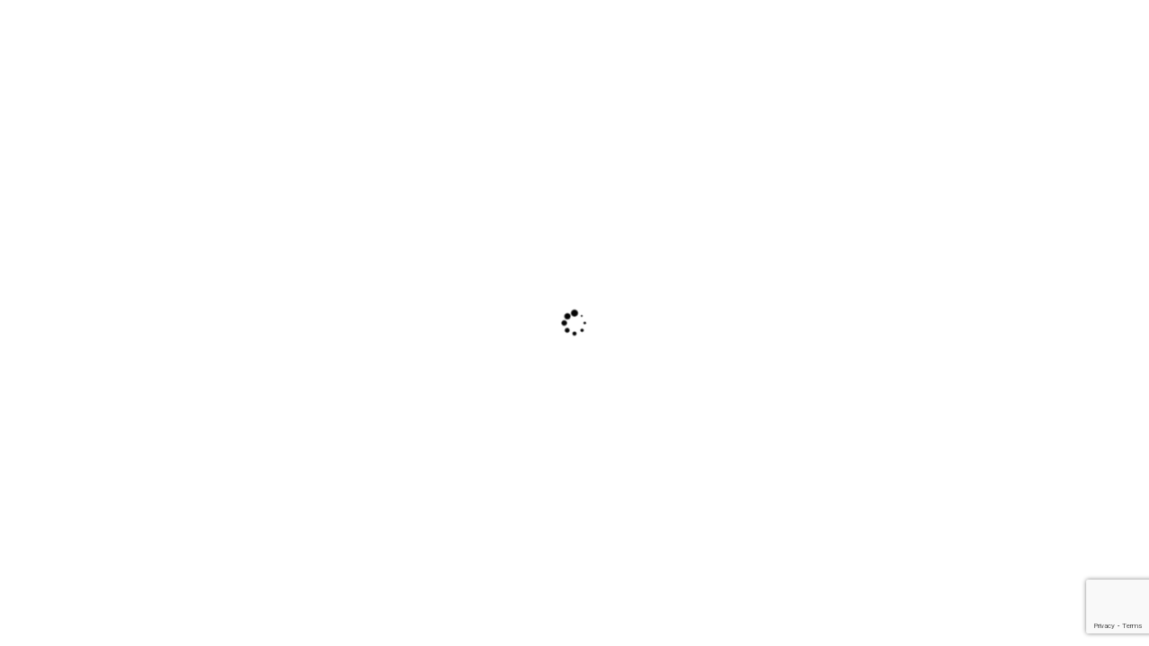

--- FILE ---
content_type: text/html; charset=utf-8
request_url: http://airdriechamber.chambermaster.com/list/searchalpha/e?q=e&o=alpha&an=True&dm=True&&rendermode=print
body_size: 21170
content:

<!DOCTYPE html PUBLIC "-//W3C//DTD XHTML 1.0 Transitional//EN" "http://www.w3.org/TR/xhtml1/DTD/xhtml1-transitional.dtd">
<html xmlns="http://www.w3.org/1999/xhtml">
<head>
<!-- start injected HTML (CCID=1948) -->
<!-- page template: DEFAULT_PRINT_TEMPLATE -->
<base href="http://www.airdriechamber.ab.ca/" />
<meta name="ROBOTS" content="NOINDEX, NOFOLLOW" />
<meta name="keywords" content="Airdrie Regional Chamber of Commerce,Airdrie,directory,business search,member search" />
<meta name="description" content="Directory Alpha Search: Airdrie Regional Chamber of Commerce | Directory search results for: e" />
<link href="http://airdriechamber.chambermaster.com/integration/customerdefinedcss?_=HUEICw2" rel="stylesheet" type="text/css" />
<!-- link for rss not inserted -->
<link rel="canonical" href="http://www.airdriechamber.ab.ca/list/searchalpha/e" />
<!-- end injected HTML -->

<title>Directory Alpha Search: e | Airdrie Regional Chamber of Commerce</title>
<style type="text/css" media="screen">
html,body{margin:0;min-height:100%;padding:0}
body{background:url(/Content/SEO3/plugins/lightbox/images/lightbox-ico-loading.gif) no-repeat 50% 50%}
#mn-print{display:none}
</style>
    <!-- jQuery first, then Popper.js, then Bootstrap JS -->
    <script src="https://code.jquery.com/jquery-3.7.1.min.js" crossorigin="anonymous"></script>
    <script type="text/javascript" src="http://code.jquery.com/ui/1.13.2/jquery-ui.min.js"></script>
<script src="http://airdriechamber.chambermaster.com/Content/bundles/SEO4?v=jX-Yo1jNxYBrX6Ffq1gbxQahkKjKjLSiGjCSMnG9UuU1"></script>
    <script type="text/javascript" src="http://ajax.aspnetcdn.com/ajax/globalize/0.1.1/globalize.min.js"></script>
    <script type="text/javascript" src="http://ajax.aspnetcdn.com/ajax/globalize/0.1.1/cultures/globalize.culture.en-CA.js"></script>
    <!-- Required meta tags -->
    <meta charset="utf-8">
    <meta name="viewport" content="width=device-width, initial-scale=1, shrink-to-fit=no">
    <link rel="stylesheet" href="http://code.jquery.com/ui/1.13.2/themes/base/jquery-ui.css" type="text/css" media="all" />
    <script type="text/javascript">
        var MNI = MNI || {};
        MNI.CurrentCulture = 'en-CA';
        MNI.CultureDateFormat = 'yyyy-MM-dd';
        MNI.BaseUrl = 'http://airdriechamber.chambermaster.com';
        MNI.jQuery = jQuery.noConflict(true);
        MNI.Page = {
            Domain: 'airdriechamber.chambermaster.com',
            Context: 210,
            Category: 0,
            Member: null,
            MemberPagePopup: true
        };
        MNI.LayoutPromise = new Promise(function (resolve) {
            MNI.LayoutResolution = resolve;
        });
        MNI.MemberFilterUrl = 'list';
    </script>


    <script src="https://www.google.com/recaptcha/enterprise.js?render=6LfI_T8rAAAAAMkWHrLP_GfSf3tLy9tKa839wcWa" async defer></script>
    <script>

        const SITE_KEY = '6LfI_T8rAAAAAMkWHrLP_GfSf3tLy9tKa839wcWa';

        // Repeatedly check if grecaptcha has been loaded, and call the callback once it's available
        function waitForGrecaptcha(callback, retries = 10, interval = 1000) {
            if (typeof grecaptcha !== 'undefined' && grecaptcha.enterprise.execute) {
                callback();
            } else if (retries > 0) { 
                setTimeout(() => {
                    waitForGrecaptcha(callback, retries - 1, interval);
                }, interval);
            } else {
                console.error("grecaptcha is not available after multiple attempts");
            }
        }

        // Generates a reCAPTCHA v3 token using grecaptcha.enterprise and injects it into the given form.
        // If the token input doesn't exist, it creates one. Then it executes the callback with the token.
        function setReCaptchaToken(formElement, callback, action = 'submit') {
            grecaptcha.enterprise.ready(function () {
                grecaptcha.enterprise.execute(SITE_KEY, { action: action }).then(function (token) {

                    MNI.jQuery(function ($) {
                        let input = $(formElement).find("input[name='g-recaptcha-v3']");

                        if (input.length === 0) {
                            input = $('<input>', {
                                type: 'hidden',
                                name: 'g-recaptcha-v3',
                                value: token
                            });
                            $(formElement).append(input);
                        }
                        else
                            $(input).val(token);

                        if (typeof callback === 'function') callback(token);
                    })

                });
            });
        }

    </script>




<script src="http://airdriechamber.chambermaster.com/Content/bundles/MNI?v=34V3-w6z5bLW9Yl7pjO3C5tja0TdKeHFrpRQ0eCPbz81"></script>

    <script type="text/javascript" src="https://maps.googleapis.com/maps/api/js?v=3&key=AIzaSyAACLyaFddZFsbbsMCsSY4lq7g6N4ycArE"></script>
    <!-- Bootstrap CSS -->
    <link type="text/css" href="http://airdriechamber.chambermaster.com/Content/SEO4/css/bootstrap/bootstrap-ns.min.css" rel="stylesheet" />
<link href="http://airdriechamber.chambermaster.com/Content/SEO4/css/fontawesome/css/fa.bundle?v=ruPA372u21djZ69Q5Ysnch4rq1PR55j8o6h6btgP60M1" rel="stylesheet"/>
<link href="http://airdriechamber.chambermaster.com/Content/SEO4/css/v4-module.bundle?v=teKUclOSNwyO4iQ2s3q00X0U2jxs0Mkz0T6S0f4p_241" rel="stylesheet"/>
</head>
<body>
    <div id="mn-print">
            <div id="gzns">
        



<div class="container-fluid gz-search-results">
    <!-- pagetitle and deals buttons row, deals buttons are now removed but leaving div incase we add back in -->
    <div class="d-flex w-100 gz-pagetitle-dealsbuttons">
        <div class="flex-grow-1 gz-pagetitle">
            <h1>Business Directory Search</h1>
        </div>
        

<div class="gz-dealsbuttons"></div>

    </div>

    <!--banner ad -->



<div class="row gz-banner"><div class="col"><div class="mn-banner mn-banner-premier"><div id="mn-banner"><noscript><iframe src="http://airdriechamber.chambermaster.com/sponsors/adsframe?context=210&amp;catgid=0&amp;maxWidth=480&amp;maxHeight=60&amp;max=1&amp;rotate=False" width="480" height="60" scrolling="no" frameborder="0" allowtransparency="true" marginwidth="0" marginheight="0"></iframe></noscript></div></div></div></div>
<script type="text/javascript">
    var _mnisq=_mnisq||[];
    _mnisq.push(["domain","airdriechamber.chambermaster.com"],["context",210],["category",0],["max",5],["rotate",1],["maxWidth",480],["maxHeight",60],["create","mn-banner"]);
    (function(b,d,a,c){b.getElementById(d)||(c=b.getElementsByTagName(a)[0],a=b.createElement(a),a.type="text/javascript",a.async=!0,a.src="http://airdriechamber.chambermaster.com/Content/Script/Ads.min.js",c.parentNode.insertBefore(a,c))})(document,"mni-ads-script","script");
</script>
            <!-- show map -->


<script src="http://airdriechamber.chambermaster.com/Content/bundles/pages/ResultsMap?v=MctO4oDCZzQyd76p-tO8Bld8XALuCdCxBvlgHufRMW41"></script>

<script type="text/javascript">
    MNI.jQuery(function ($) {
        var memberData = {"2476":{"Lat":51.0076866,"Lng":-114.0620076,"Upgd":true,"Phone":"","Url":"https://www1.enmax.com/"},"2681":{"Lat":51.196195,"Lng":-113.9958807,"Upgd":true,"Phone":"(587) 404-0088","Url":"http://www.ecospasalberta.com"},"1974":{"Lat":51.270897,"Lng":-114.0363999,"Upgd":true,"Phone":"","Desc":"Building Performance Consultant Firm","Url":"http://ecosynergy.ca"},"2159":{"Lat":51.2924957,"Lng":-114.0194619,"Upgd":true,"Phone":"(587) 651-6598","Desc":"Intergenerational Planning\nRetirement Savings Strategies\nEducation Savings Strategies - RESP\nSpecial Needs Financial Considerations - RDSP\nEstate &amp; Legacy Strategies\nSavings\nRRSP\nTFSA\nLife Insurance\n","Url":"https://www.edwardjones.ca/ca-en/financial-advisor/carianne-martin"},"569":{"Lat":51.269030000000008,"Lng":-113.99338,"Upgd":true,"Phone":"","Url":"https://www.edwardjones.ca/ca-en/financial-advisor/lorne-osborne?query=Lorne+osborne"},"1447":{"Lat":51.293102,"Lng":-114.023346,"Upgd":true,"Phone":"(403) 948-3968","Desc":"Registered Psychologist and Canadian Certified Counsellor","Url":"http://www.effectivesolutionscounselling.com"},"1536":{"Lat":51.306554,"Lng":-114.0042157,"Upgd":true,"Phone":"(403) 710-4062","Url":"http://www.elementsdance.ca"},"2734":{"Lat":51.2613999,"Lng":-114.0113416,"Upgd":true,"Phone":"","Desc":"ElleTree HR combines people-first HR consulting with custom AI for HR tools designed by Michelle for small business owners. Build strong teams, lead with confidence, and create workplaces that thrive.","Url":"http://www.elletreehr.ca"},"2080":{"Lat":50.9635158,"Lng":-114.0090336,"Upgd":true,"Phone":"(403) 259-6627","Url":"https://www.ellisdon.com/"},"2743":{"Lat":51.2892509,"Lng":-113.9870437,"Upgd":true,"Phone":"(587) 330-5330","Url":"http://emco.ca"},"2105":{"Lat":51.2872908,"Lng":-114.0229937,"Upgd":true,"Phone":"","Url":"http://www.empire-details.com"},"1661":{"Lat":51.2917005,"Lng":-114.0143635,"Upgd":true,"Phone":"(403) 630-1425","Url":"http://www.energyinsulation.ca/"},"127":{"Lat":51.04636,"Lng":-114.05803,"Phone":"(403) 239-2736"},"2704":{"Lat":51.2932164,"Lng":-114.013203,"Upgd":true,"Phone":"(403) 399-2376","Url":"http://www.envisionot.com"},"2742":{"Lat":45.4707499,"Lng":-73.7959358,"Upgd":true,"Phone":"(866) 470-7740","Url":"https://esafetyfirst.com/courses/whmis/"},"2351":{"Lat":51.2566423,"Lng":-113.9892986,"Upgd":true,"Phone":"(403) 714-1809","Desc":"CIR Realty ","Url":"http://Eshamalhotra.com"},"2630":{"Lat":51.1629823,"Lng":-114.1263059,"Upgd":true,"Phone":"(825) 431-0275","Url":"http://www.euphorielbeauty.com"},"2635":{"Lat":50.9549809,"Lng":-113.9250335,"Upgd":true,"Phone":"(403) 879-1379","Url":"http://www.evolvsolar.com"},"1322":{"Lat":51.115961,"Lng":-114.0331426,"Upgd":true,"Phone":"(403) 265-9390","Url":"http://www.expeditors.com"}},
            map = new MNI.Plugins.Map('#gz-maps-container');

        $.each(memberData, function(id, data) {
            var listing = $('[data-memid='+id+']'),
                name = $('[itemprop=name]', listing).contents()
                    .filter(function () { return this.nodeType == 3 || !$(this).is('.mn-extratext') })
                    .text().trim(),
                iconUrl = data.Upgd ?
                    'http://airdriechamber.chambermaster.com/content/images/markerupgd.png' :
                    'http://airdriechamber.chambermaster.com/content/images/marker.png';

            map.addMarker(id, data.Lat, data.Lng, name, iconUrl, function(id) {
                return MNI.Pages.ResultsMap.MapWindow(id, memberData[id]);
            });
        });



        map.create();
        map.fitMarkers();

        $('#mn-members').on('click', '.mn-maplink a', function() {
            var id = $(this).closest('.mn-listing').data('id');

            if (memberData[id])
            {
                map.openWindow(id);
                $('#mn-pagetitle, #gz-maps-container').filter(':visible').scrollTo(500);
                return false;
            }
        });
    });
</script>

<div class="row gz-map-container">
    <div id="gz-maps-container" class="col"></div>
</div>
    

<!-- search bar on several pages, internal components mostly the same but internal components differ-->
  <div class="row gz-directory-search-filters">
        <div class="col">
<form action="http://airdriechamber.chambermaster.com/list/search" id="SearchForm" method="get">                <div class="input-group gz-search-filters">
                <input for="search" type="text" class="form-control gz-search-keyword member-typeahead" aria-label="Search by keyword" placeholder="Keyword" name="q" value="e">
                    <select name="c" class="custom-select gz-search-category" id="category-select" aria-label="Search by Category">
                        <option value="" selected>All Categories...</option>
                        <option  data-slug-id="accountants-or-tax-services-16" value="16">Accountants &amp;/or Tax Services</option><option  data-slug-id="acupuncture-296" value="296">Acupuncture</option><option  data-slug-id="administrative-services-684" value="684">Administrative Services</option><option  data-slug-id="advertising-17" value="17">Advertising</option><option  data-slug-id="agriculture-269" value="269">Agriculture</option><option  data-slug-id="air-conditioning-19" value="19">Air Conditioning</option><option  data-slug-id="air-purification-675" value="675">Air Purification</option><option  data-slug-id="animal-welfare-508" value="508">Animal Welfare</option><option  data-slug-id="arborists-158" value="158">Arborists</option><option  data-slug-id="architectural-services-346" value="346">Architectural Services</option><option  data-slug-id="artists-21" value="21">Artists</option><option  data-slug-id="audio-video-production-192" value="192">Audio/Video Production</option><option  data-slug-id="automotive-parts-service-supplies-22" value="22">Automotive Parts, Service &amp; Supplies</option><option  data-slug-id="automotive-sales-23" value="23">Automotive Sales</option><option  data-slug-id="bakery-281" value="281">Bakery</option><option  data-slug-id="banks-lending-institutions-24" value="24">Banks &amp; Lending Institutions</option><option  data-slug-id="beauty-products-294" value="294">Beauty Products</option><option  data-slug-id="beer-making-164" value="164">Beer Making</option><option  data-slug-id="bookkeeping-168" value="168">Bookkeeping</option><option  data-slug-id="brewery-664" value="664">Brewery</option><option  data-slug-id="business-consulting-240" value="240">Business Consulting</option><option  data-slug-id="business-services-28" value="28">Business Services</option><option  data-slug-id="butchers-196" value="196">Butchers</option><option  data-slug-id="canvas-printing-522" value="522">Canvas Printing</option><option  data-slug-id="catering-31" value="31">Catering</option><option  data-slug-id="cattle-506" value="506">Cattle</option><option  data-slug-id="chemical-sales-349" value="349">Chemical Sales</option><option  data-slug-id="childcare-345" value="345">Childcare</option><option  data-slug-id="chiropractors-33" value="33">Chiropractors</option><option  data-slug-id="church-313" value="313">Church</option><option  data-slug-id="cleaning-products-327" value="327">Cleaning Products</option><option  data-slug-id="cleaning-services-34" value="34">Cleaning Services</option><option  data-slug-id="clothing-35" value="35">Clothing</option><option  data-slug-id="clubs-associations-216" value="216">Clubs &amp; Associations</option><option  data-slug-id="colleges-512" value="512">Colleges</option><option  data-slug-id="commissionaire-of-oath-487" value="487">Commissionaire of Oath</option><option  data-slug-id="communications-37" value="37">Communications</option><option  data-slug-id="community-health-centre-642" value="642">Community Health Centre</option><option  data-slug-id="compressed-air-457" value="457">Compressed Air</option><option  data-slug-id="computer-sales-service-307" value="307">Computer Sales &amp; Service</option><option  data-slug-id="computer-training-214" value="214">Computer Training</option><option  data-slug-id="construction-or-general-contractors-41" value="41">Construction &amp;/or General Contractors</option><option  data-slug-id="consulting-631" value="631">Consulting</option><option  data-slug-id="cosmetics-42" value="42">Cosmetics</option><option  data-slug-id="counselling-215" value="215">Counselling</option><option  data-slug-id="courier-services-44" value="44">Courier Services</option><option  data-slug-id="crematorium-435" value="435">Crematorium</option><option  data-slug-id="customs-broker-525" value="525">Customs Broker</option><option  data-slug-id="dance-school-45" value="45">Dance School</option><option  data-slug-id="data-management-440" value="440">Data Management</option><option  data-slug-id="decorating-250" value="250">Decorating</option><option  data-slug-id="delivery-services-637" value="637">Delivery Services</option><option  data-slug-id="dental-341" value="341">Dental</option><option  data-slug-id="denturists-175" value="175">Denturists</option><option  data-slug-id="disc-jockey-48" value="48">Disc Jockey</option><option  data-slug-id="dog-walking-465" value="465">Dog Walking</option><option  data-slug-id="driver-education-654" value="654">Driver Education</option><option  data-slug-id="economic-development-466" value="466">Economic Development</option><option  data-slug-id="education-51" value="51">Education</option><option  data-slug-id="electricial-52" value="52">Electricial</option><option  data-slug-id="electronics-473" value="473">Electronics</option><option  data-slug-id="employment-53" value="53">Employment</option><option  data-slug-id="engineering-54" value="54">Engineering</option><option  data-slug-id="entertainment-308" value="308">Entertainment</option><option  data-slug-id="environmental-services-or-consulting-55" value="55">Environmental Services or Consulting</option><option  data-slug-id="event-planning-278" value="278">Event Planning</option><option  data-slug-id="exterior-renovations-56" value="56">Exterior Renovations</option><option  data-slug-id="fabrication-welding-513" value="513">Fabrication/Welding</option><option  data-slug-id="family-support-300" value="300">Family Support</option><option  data-slug-id="financial-services-57" value="57">Financial Services</option><option  data-slug-id="first-aid-training-516" value="516">First Aid Training</option><option  data-slug-id="fitness-58" value="58">Fitness</option><option  data-slug-id="flooring-59" value="59">Flooring</option><option  data-slug-id="florists-60" value="60">Florists</option><option  data-slug-id="food-stores-specialties-61" value="61">Food Stores &amp; Specialties</option><option  data-slug-id="freight-fowarding-446" value="446">Freight Fowarding</option><option  data-slug-id="funerals-related-services-66" value="66">Funerals &amp; Related Services</option><option  data-slug-id="furnaces-installation-or-cleaning-67" value="67">Furnaces - Installation or Cleaning</option><option  data-slug-id="furniture-183" value="183">Furniture</option><option  data-slug-id="games-683" value="683">Games</option><option  data-slug-id="garden-centre-or-greenhouse-69" value="69">Garden Centre &amp;/or Greenhouse</option><option  data-slug-id="glass-services-73" value="73">Glass Services</option><option  data-slug-id="golf-courses-74" value="74">Golf Courses</option><option  data-slug-id="graphic-design-75" value="75">Graphic Design</option><option  data-slug-id="grocery-324" value="324">Grocery</option><option  data-slug-id="group-insurance-519" value="519">Group Insurance</option><option  data-slug-id="hair-salons-76" value="76">Hair Salons</option><option  data-slug-id="health-wellness-255" value="255">Health &amp; Wellness</option><option  data-slug-id="hearing-aid-centres-78" value="78">Hearing Aid Centres</option><option  data-slug-id="heating-167" value="167">Heating</option><option  data-slug-id="home-builders-80" value="80">Home Builders</option><option  data-slug-id="home-furnishings-81" value="81">Home Furnishings</option><option  data-slug-id="home-improvements-165" value="165">Home Improvements</option><option  data-slug-id="home-inspections-532" value="532">Home Inspections</option><option  data-slug-id="home-parties-221" value="221">Home Parties</option><option  data-slug-id="home-staging-455" value="455">Home Staging</option><option  data-slug-id="hot-tubs-servicing-140" value="140">Hot Tubs &amp; Servicing</option><option  data-slug-id="hotels-motels-83" value="83">Hotels &amp; Motels</option><option  data-slug-id="house-cleaning-416" value="416">House Cleaning</option><option  data-slug-id="hypnosis-677" value="677">Hypnosis</option><option  data-slug-id="incorporations-498" value="498">Incorporations</option><option  data-slug-id="industrial-service-or-supplies-336" value="336">Industrial Service &amp;/or Supplies</option><option  data-slug-id="insulation-419" value="419">Insulation</option><option  data-slug-id="insurance-145" value="145">Insurance</option><option  data-slug-id="interior-design-325" value="325">Interior Design</option><option  data-slug-id="it-technology-575" value="575">IT Technology</option><option  data-slug-id="janitorial-services-144" value="144">Janitorial Services</option><option  data-slug-id="land-developers-279" value="279">Land Developers</option><option  data-slug-id="landscaping-90" value="90">Landscaping</option><option  data-slug-id="laser-engraving-583" value="583">Laser Engraving</option><option  data-slug-id="lawyers-91" value="91">Lawyers</option><option  data-slug-id="library-310" value="310">Library</option><option  data-slug-id="logistics-539" value="539">Logistics</option><option  data-slug-id="lounges-bars-pubs-170" value="170">Lounges/Bars/Pubs</option><option  data-slug-id="lumber-sales-95" value="95">Lumber Sales</option><option  data-slug-id="manufacturing-processing-companies-97" value="97">Manufacturing &amp; Processing Companies</option><option  data-slug-id="marine-repair-sales-service-243" value="243">Marine repair, sales &amp; service</option><option  data-slug-id="marketing-98" value="98">Marketing</option><option  data-slug-id="massage-therapy-100" value="100">Massage Therapy</option><option  data-slug-id="mat-rentals-562" value="562">Mat Rentals</option><option  data-slug-id="media-335" value="335">Media</option><option  data-slug-id="medical-291" value="291">Medical</option><option  data-slug-id="meeting-facilities-181" value="181">Meeting Facilities</option><option  data-slug-id="millwright-services-376" value="376">Millwright Services</option><option  data-slug-id="motor-vehicle-licensing-176" value="176">Motor Vehicle Licensing</option><option  data-slug-id="moving-companies-363" value="363">Moving Companies</option><option  data-slug-id="municipal-180" value="180">Municipal</option><option  data-slug-id="museums-382" value="382">Museums</option><option  data-slug-id="music-lessons-143" value="143">Music Lessons</option><option  data-slug-id="musical-instrument-repairs-rentals-265" value="265">Musical Instrument Repairs/Rentals</option><option  data-slug-id="naturopath-584" value="584">Naturopath</option><option  data-slug-id="newspapers-399" value="399">Newspapers</option><option  data-slug-id="non-for-profit-673" value="673">Non for profit</option><option  data-slug-id="oil-gas-services-105" value="105">Oil &amp; Gas Services</option><option  data-slug-id="optometry-106" value="106">Optometry</option><option  data-slug-id="paint-store-538" value="538">Paint Store</option><option  data-slug-id="painter-275" value="275">Painter</option><option  data-slug-id="personal-membership-306" value="306">Personal Membership</option><option  data-slug-id="pest-control-412" value="412">Pest Control</option><option  data-slug-id="pet-services-259" value="259">Pet Services</option><option  data-slug-id="pharmacies-drug-stores-108" value="108">Pharmacies &amp; Drug Stores</option><option  data-slug-id="photography-109" value="109">Photography</option><option  data-slug-id="physicians-678" value="678">Physicians</option><option  data-slug-id="physiotherapy-655" value="655">Physiotherapy</option><option  data-slug-id="plumbing-gas-fitting-670" value="670">Plumbing &amp; Gas Fitting</option><option  data-slug-id="political-484" value="484">Political</option><option  data-slug-id="printing-112" value="112">Printing</option><option  data-slug-id="project-management-242" value="242">Project Management</option><option  data-slug-id="promotional-products-113" value="113">Promotional Products</option><option  data-slug-id="property-management-274" value="274">Property Management</option><option  data-slug-id="real-estate-115" value="115">Real Estate</option><option  data-slug-id="recreation-vehicles-parts-accessories-service-544" value="544">Recreation Vehicles - Parts, Accessories, Service</option><option  data-slug-id="recreational-activities-671" value="671">Recreational Activities</option><option  data-slug-id="recycling-118" value="118">Recycling</option><option  data-slug-id="renovations-119" value="119">Renovations</option><option  data-slug-id="rental-equipment-120" value="120">Rental Equipment</option><option  data-slug-id="rentals-166" value="166">Rentals</option><option  data-slug-id="rentals-commercial-residential-669" value="669">Rentals (Commercial/Residential)</option><option  data-slug-id="restaurants-121" value="121">Restaurants</option><option  data-slug-id="restaurants-fast-foods-122" value="122">Restaurants - Fast Foods</option><option  data-slug-id="retail-sales-301" value="301">Retail Sales</option><option  data-slug-id="roofing-installation-or-repairs-379" value="379">Roofing - Installation &amp;/or Repairs</option><option  data-slug-id="safety-369" value="369">Safety</option><option  data-slug-id="security-125" value="125">Security</option><option  data-slug-id="security-cameras-installation-452" value="452">Security Cameras/Installation</option><option  data-slug-id="seniors-housing-326" value="326">Seniors&#39; Housing</option><option  data-slug-id="seniors-services-493" value="493">Seniors&#39; Services</option><option  data-slug-id="septic-services-632" value="632">Septic Services</option><option  data-slug-id="signage-124" value="124">Signage</option><option  data-slug-id="snow-removal-services-388" value="388">Snow Removal Services</option><option  data-slug-id="social-media-consulting-549" value="549">Social Media Consulting</option><option  data-slug-id="spa-services-products-289" value="289">Spa Services &amp; Products</option><option  data-slug-id="sports-682" value="682">Sports</option><option  data-slug-id="staffing-488" value="488">Staffing</option><option  data-slug-id="tourism-128" value="128">Tourism</option><option  data-slug-id="trade-show-supplier-636" value="636">Trade Show Supplier</option><option  data-slug-id="travel-services-129" value="129">Travel Services</option><option  data-slug-id="trucking-218" value="218">Trucking</option><option  data-slug-id="tutoring-459" value="459">Tutoring</option><option  data-slug-id="utilities-132" value="132">Utilities</option><option  data-slug-id="veterinary-services-133" value="133">Veterinary Services</option><option  data-slug-id="video-production-217" value="217">Video Production</option><option  data-slug-id="visual-communication-385" value="385">Visual Communication</option><option  data-slug-id="warehousing-173" value="173">Warehousing</option><option  data-slug-id="waste-garbage-removal-212" value="212">Waste/Garbage Removal</option><option  data-slug-id="web-design-136" value="136">Web Design</option><option  data-slug-id="weddings-bridal-258" value="258">Weddings/Bridal</option><option  data-slug-id="weight-loss-676" value="676">Weight Loss</option><option  data-slug-id="welding-services-365" value="365">Welding Services</option><option  data-slug-id="wills-estates-290" value="290">Wills &amp; Estates</option><option  data-slug-id="window-cleaning-515" value="515">Window Cleaning</option><option  data-slug-id="window-coverings-188" value="188">Window Coverings</option>
                    </select>
                                
                <span><input type="hidden" name="o" value="alpha" /></span>
                
                <span><input type="hidden" name="dm" value="True" /></span>
                <span><input type="hidden" name="sa" value="False" /></span>
                <div class="input-group-append">
                    <button class="btn gz-search-btn" type="submit" role="search" aria-label="Search Submit"><i class="gz-far gz-fa-search"></i>go</button>
                </div>
                </div>
</form>            <!-- badge pills, these display if keyword or items in search are selected, not sure if they only need to display on the results page or both the main page and results -->    
            <div class="gz-search-pills">
                
                
            </div>   
            <input type="hidden" name="catgId" id="catgId" />
        </div>    
  </div>


       <!-- results count and sort -->
      <div class="row gz-toolbar">
          <div class="col">
               <div class="btn-toolbar justify-content-between gz-results-toolbar" role="toolbar" aria-label="Toolbar with button groups">
                    <div class="input-group gz-results-found">
                         <div class="input-group-text gz-results-found-text" id="results-found">
                              <a class="gz-page-return" href="http://airdriechamber.chambermaster.com/list" role="button" title="Back to Search"><i class="gz-fas gz-fa-reply"></i></a>
                              <span class="gz-subtitle gz-results-title">Results Found: </span>
                              <span class="gz-subtitle gz-results-count">19</span>
                         </div>
                    </div>
                    <div class="gz-toolbar-buttons" >
                         <div class="btn-group gz-toolbar-group" role="group" aria-describedby="buttongroup" id="sorting"><span id="buttongroup" class="sr-only">Button group with nested dropdown</span>
                                  <a type="button" class="gz-sort-alpha gz-sort-asc" role="button" title="Sort by Z-A" href="http://airdriechamber.chambermaster.com/list/search?q=e&amp;o=alpha&amp;d=1&amp;an=True&amp;dm=True"><i class="gz-fal gz-fa-sort-alpha-down"></i><i class="gz-fal gz-fa-sort-alpha-up"></i><i class="gz-fal gz-fa-sort-numeric-down"></i></a>

                              <a class="gz-toolbar-btn" role="button" rel="nofollow" href="http://airdriechamber.chambermaster.com/list/searchalpha/e?q=e&amp;o=alpha&amp;an=True&amp;dm=True&amp;&amp;rendermode=print" title="Print" onclick="return!MNI.Window.Print(this)"><i class="gz-fal gz-fa-print"></i></a>
                              <a class="gz-toolbar-btn" role="button" href="http://airdriechamber.chambermaster.com/list/search?q=e&amp;o=alpha&amp;an=True&amp;dm=True" title="View on Map"><i class="gz-fal gz-fa-map-marker-alt"></i></a>
                              <a href="#" class="gz-view-btn gz-cards-view gz-toolbar-btn active" role="button" title="Card View"><i class="gz-fal gz-fa-th"></i></a>
                              <a href="#" class="gz-view-btn gz-list-view gz-toolbar-btn" role="button" title="List View"><i class="gz-fal gz-fa-list"></i></a>
                         </div>
                    </div>
               </div>
          </div>
      </div>
<div class="row gz-cards gz-results-cards">
    <!-- start of first card, use this markup and repeat for each one-->
    <div class="gz-list-card-wrapper col-sm-6 col-md-4">

<script type="text/javascript">
    MNI.jQuery(function ($) {
        $(document).ready(function () {
            $('.gz-member-description').hover(
                function () {
                    var descElem = $(this);
                    var toolTipElem = descElem.parent().find('.tooltiptext');
                    var tolerance = 5; // The following check needs some tolerance due to varying pixel sizes setup
                    var isTruncated = descElem[0].scrollHeight > (descElem[0].clientHeight + tolerance);
                    if (isTruncated) toolTipElem.addClass('show');
                });
            $('.gz-list-card-wrapper .card-body').hover(
                function () {
                    // Do nothing. Hover In handled in above element selector. Hover Out handled below
                },
                function () {
                    $(this).parent().find('.tooltiptext.show').removeClass('show');
                }
            );
        });
    });
</script>
<div class="card gz-results-card gz-web-participation-30 gz-no-logo gz-nonsponsor" data-memid="2476" data-gz-wp="Gold">
    <div class="card-header">
        <a href="http://airdriechamber.chambermaster.com/list/member/easymax-by-enmax-energy-2476" target="_blank" alt="Easymax by ENMAX Energy">
                <span class="gz-img-placeholder">Easymax by ENMAX Energy</span>
            </a>
        <!-- if no image, omit img and display span of text <span class="gz-img-placeholder">Charter Communications</span> -->
        <!--if membership type display span, add class of membership type next to .gz-membership-type -->
        
    </div>
    <div class="card-body gz-card-top">
        <h5 class="card-title gz-card-title" itemprop="name">
            <a href="http://airdriechamber.chambermaster.com/list/member/easymax-by-enmax-energy-2476" target="_blank" alt="Easymax by ENMAX Energy">Easymax by ENMAX Energy</a>
        </h5>
    </div>
    <div class="card-body gz-results-card-body">
        <ul class="list-group list-group-flush">
                <li class="list-group-item gz-card-address">
                    <a href="https://www.google.com/maps?q=141%2050%20Avenue%20SE,%20Calgary,%20AB,%20T2G4S7" onclick="MNI.Hit.MemberMap(2476)" target="_blank" class="card-link">
                        <i class="gz-fal gz-fa-map-marker-alt"></i>
                        <span class="gz-street-address" itemprop="streetAddress">141 50 Avenue SE</span>
                        
                        
                        
                        <div itemprop="citystatezip">
                            <span class="gz-address-city">Calgary</span>
                            <span>AB</span>
                            <span>T2G4S7</span>
                        </div>
                    </a>
                </li>
            <li class="list-group-item gz-card-phone">
                <a href="tel:3106010" class="card-link"><i class="gz-fal gz-fa-phone"></i><span>310-6010</span></a>
            </li>
            
        </ul>
    </div>
    <!--if membership deals buttons are activated display card footer, if not omit entire footer-->
</div>
</div><div class="gz-list-card-wrapper col-sm-6 col-md-4">

<script type="text/javascript">
    MNI.jQuery(function ($) {
        $(document).ready(function () {
            $('.gz-member-description').hover(
                function () {
                    var descElem = $(this);
                    var toolTipElem = descElem.parent().find('.tooltiptext');
                    var tolerance = 5; // The following check needs some tolerance due to varying pixel sizes setup
                    var isTruncated = descElem[0].scrollHeight > (descElem[0].clientHeight + tolerance);
                    if (isTruncated) toolTipElem.addClass('show');
                });
            $('.gz-list-card-wrapper .card-body').hover(
                function () {
                    // Do nothing. Hover In handled in above element selector. Hover Out handled below
                },
                function () {
                    $(this).parent().find('.tooltiptext.show').removeClass('show');
                }
            );
        });
    });
</script>
<div class="card gz-results-card gz-web-participation-30 gz-no-logo gz-nonsponsor" data-memid="2681" data-gz-wp="Gold">
    <div class="card-header">
        <a href="http://airdriechamber.chambermaster.com/list/member/eco-spas-alberta-2681" target="_blank" alt="Eco Spas Alberta">
                <span class="gz-img-placeholder">Eco Spas Alberta</span>
            </a>
        <!-- if no image, omit img and display span of text <span class="gz-img-placeholder">Charter Communications</span> -->
        <!--if membership type display span, add class of membership type next to .gz-membership-type -->
        
    </div>
    <div class="card-body gz-card-top">
        <h5 class="card-title gz-card-title" itemprop="name">
            <a href="http://airdriechamber.chambermaster.com/list/member/eco-spas-alberta-2681" target="_blank" alt="Eco Spas Alberta">Eco Spas Alberta</a>
        </h5>
    </div>
    <div class="card-body gz-results-card-body">
        <ul class="list-group list-group-flush">
                <li class="list-group-item gz-card-address">
                    <a href="https://www.google.com/maps?q=260300%20Writing%20Creek%20Cres,%20Balzac,%20AB,%20T4A0X8" onclick="MNI.Hit.MemberMap(2681)" target="_blank" class="card-link">
                        <i class="gz-fal gz-fa-map-marker-alt"></i>
                        <span class="gz-street-address" itemprop="streetAddress">260300 Writing Creek Cres</span>
                        
                        
                        
                        <div itemprop="citystatezip">
                            <span class="gz-address-city">Balzac</span>
                            <span>AB</span>
                            <span>T4A0X8</span>
                        </div>
                    </a>
                </li>
            <li class="list-group-item gz-card-phone">
                <a href="tel:5874040088" class="card-link"><i class="gz-fal gz-fa-phone"></i><span>(587) 404-0088</span></a>
            </li>
            
        </ul>
    </div>
    <!--if membership deals buttons are activated display card footer, if not omit entire footer-->
</div>
</div><div class="gz-list-card-wrapper col-sm-6 col-md-4">

<script type="text/javascript">
    MNI.jQuery(function ($) {
        $(document).ready(function () {
            $('.gz-member-description').hover(
                function () {
                    var descElem = $(this);
                    var toolTipElem = descElem.parent().find('.tooltiptext');
                    var tolerance = 5; // The following check needs some tolerance due to varying pixel sizes setup
                    var isTruncated = descElem[0].scrollHeight > (descElem[0].clientHeight + tolerance);
                    if (isTruncated) toolTipElem.addClass('show');
                });
            $('.gz-list-card-wrapper .card-body').hover(
                function () {
                    // Do nothing. Hover In handled in above element selector. Hover Out handled below
                },
                function () {
                    $(this).parent().find('.tooltiptext.show').removeClass('show');
                }
            );
        });
    });
</script>
<div class="card gz-results-card gz-web-participation-30 gz-no-logo gz-nonsponsor" data-memid="1974" data-gz-wp="Gold">
    <div class="card-header">
        <a href="http://airdriechamber.chambermaster.com/list/member/ecosynergy-1974" target="_blank" alt="Ecosynergy">
                <span class="gz-img-placeholder">Ecosynergy</span>
            </a>
        <!-- if no image, omit img and display span of text <span class="gz-img-placeholder">Charter Communications</span> -->
        <!--if membership type display span, add class of membership type next to .gz-membership-type -->
        
    </div>
    <div class="card-body gz-card-top">
        <h5 class="card-title gz-card-title" itemprop="name">
            <a href="http://airdriechamber.chambermaster.com/list/member/ecosynergy-1974" target="_blank" alt="Ecosynergy">Ecosynergy</a>
        </h5>
            <span class="tooltiptext">Building Performance Consultant Firm</span>
            <p class="card-text gz-description gz-member-description">Building Performance Consultant Firm</p>
    </div>
    <div class="card-body gz-results-card-body">
        <ul class="list-group list-group-flush">
                <li class="list-group-item gz-card-address">
                    <a href="https://www.google.com/maps?q=PO%20Box%2070003%20Creekside,%20PO%20Box%2070003%20Creekside,%20Airdrie,%20Alberta%20(CA),%20T4B0V9" onclick="MNI.Hit.MemberMap(1974)" target="_blank" class="card-link">
                        <i class="gz-fal gz-fa-map-marker-alt"></i>
                        <span class="gz-street-address" itemprop="streetAddress">PO Box 70003 Creekside</span>
                        <span class="gz-street-address">PO Box 70003 Creekside</span>
                        
                        
                        <div itemprop="citystatezip">
                            <span class="gz-address-city">Airdrie</span>
                            <span>Alberta (CA)</span>
                            <span>T4B0V9</span>
                        </div>
                    </a>
                </li>
            <li class="list-group-item gz-card-phone">
                <a href="tel:4035893555" class="card-link"><i class="gz-fal gz-fa-phone"></i><span>(403) 589-3555</span></a>
            </li>
            
        </ul>
    </div>
    <!--if membership deals buttons are activated display card footer, if not omit entire footer-->
</div>
</div><div class="gz-list-card-wrapper col-sm-6 col-md-4">

<script type="text/javascript">
    MNI.jQuery(function ($) {
        $(document).ready(function () {
            $('.gz-member-description').hover(
                function () {
                    var descElem = $(this);
                    var toolTipElem = descElem.parent().find('.tooltiptext');
                    var tolerance = 5; // The following check needs some tolerance due to varying pixel sizes setup
                    var isTruncated = descElem[0].scrollHeight > (descElem[0].clientHeight + tolerance);
                    if (isTruncated) toolTipElem.addClass('show');
                });
            $('.gz-list-card-wrapper .card-body').hover(
                function () {
                    // Do nothing. Hover In handled in above element selector. Hover Out handled below
                },
                function () {
                    $(this).parent().find('.tooltiptext.show').removeClass('show');
                }
            );
        });
    });
</script>
<div class="card gz-results-card gz-web-participation-30 gz-no-logo gz-nonsponsor" data-memid="2159" data-gz-wp="Gold">
    <div class="card-header">
        <a href="http://airdriechamber.chambermaster.com/list/member/edward-jones-carianne-martin-financial-advisor-2159" target="_blank" alt="Edward Jones - Carianne Martin Financial Advisor">
                <span class="gz-img-placeholder">Edward Jones - Carianne Martin Financ...</span>
            </a>
        <!-- if no image, omit img and display span of text <span class="gz-img-placeholder">Charter Communications</span> -->
        <!--if membership type display span, add class of membership type next to .gz-membership-type -->
        
    </div>
    <div class="card-body gz-card-top">
        <h5 class="card-title gz-card-title" itemprop="name">
            <a href="http://airdriechamber.chambermaster.com/list/member/edward-jones-carianne-martin-financial-advisor-2159" target="_blank" alt="Edward Jones - Carianne Martin Financial Advisor">Edward Jones - Carianne Martin Financial Advisor</a>
        </h5>
            <span class="tooltiptext">Intergenerational Planning<br />Retirement Savings Strategies<br />Education Savings Strategies - RESP<br />Special Needs Financial Considerations - RDSP<br />Estate &amp; Legacy Strategies<br />Savings<br />RRSP<br />TFSA<br />Life Insurance<br /></span>
            <p class="card-text gz-description gz-member-description">Intergenerational Planning<br />Retirement Savings Strategies<br />Education Savings Strategies - RESP<br />Special Needs Financial Considerations - RDSP<br />Estate &amp; Legacy Strategies<br />Savings<br />RRSP<br />TFSA<br />Life Insurance<br /></p>
    </div>
    <div class="card-body gz-results-card-body">
        <ul class="list-group list-group-flush">
                <li class="list-group-item gz-card-address">
                    <a href="https://www.google.com/maps?q=5%20-%20409%201st%20Ave%20NW,%20Airdrie,%20AB,%20T4B3E2" onclick="MNI.Hit.MemberMap(2159)" target="_blank" class="card-link">
                        <i class="gz-fal gz-fa-map-marker-alt"></i>
                        <span class="gz-street-address" itemprop="streetAddress">5 - 409 1st Ave NW</span>
                        
                        
                        
                        <div itemprop="citystatezip">
                            <span class="gz-address-city">Airdrie</span>
                            <span>AB</span>
                            <span>T4B3E2</span>
                        </div>
                    </a>
                </li>
            <li class="list-group-item gz-card-phone">
                <a href="tel:5876516598" class="card-link"><i class="gz-fal gz-fa-phone"></i><span>(587) 651-6598</span></a>
            </li>
            
        </ul>
    </div>
    <!--if membership deals buttons are activated display card footer, if not omit entire footer-->
</div>
</div><div class="gz-list-card-wrapper col-sm-6 col-md-4">

<script type="text/javascript">
    MNI.jQuery(function ($) {
        $(document).ready(function () {
            $('.gz-member-description').hover(
                function () {
                    var descElem = $(this);
                    var toolTipElem = descElem.parent().find('.tooltiptext');
                    var tolerance = 5; // The following check needs some tolerance due to varying pixel sizes setup
                    var isTruncated = descElem[0].scrollHeight > (descElem[0].clientHeight + tolerance);
                    if (isTruncated) toolTipElem.addClass('show');
                });
            $('.gz-list-card-wrapper .card-body').hover(
                function () {
                    // Do nothing. Hover In handled in above element selector. Hover Out handled below
                },
                function () {
                    $(this).parent().find('.tooltiptext.show').removeClass('show');
                }
            );
        });
    });
</script>
<div class="card gz-results-card gz-web-participation-30 gz-no-logo gz-nonsponsor" data-memid="569" data-gz-wp="Gold">
    <div class="card-header">
        <a href="http://airdriechamber.chambermaster.com/list/member/edward-jones-lorne-osborne-569" target="_blank" alt="Edward Jones - Lorne Osborne">
                <span class="gz-img-placeholder">Edward Jones - Lorne Osborne</span>
            </a>
        <!-- if no image, omit img and display span of text <span class="gz-img-placeholder">Charter Communications</span> -->
        <!--if membership type display span, add class of membership type next to .gz-membership-type -->
        
    </div>
    <div class="card-body gz-card-top">
        <h5 class="card-title gz-card-title" itemprop="name">
            <a href="http://airdriechamber.chambermaster.com/list/member/edward-jones-lorne-osborne-569" target="_blank" alt="Edward Jones - Lorne Osborne">Edward Jones - Lorne Osborne</a>
        </h5>
    </div>
    <div class="card-body gz-results-card-body">
        <ul class="list-group list-group-flush">
                <li class="list-group-item gz-card-address">
                    <a href="https://www.google.com/maps?q=2000%20Market%20St%20#114,%20Airdrie,%20AB,%20T4A%200R8" onclick="MNI.Hit.MemberMap(569)" target="_blank" class="card-link">
                        <i class="gz-fal gz-fa-map-marker-alt"></i>
                        <span class="gz-street-address" itemprop="streetAddress">2000 Market St #114</span>
                        
                        
                        
                        <div itemprop="citystatezip">
                            <span class="gz-address-city">Airdrie</span>
                            <span>AB</span>
                            <span>T4A 0R8</span>
                        </div>
                    </a>
                </li>
            <li class="list-group-item gz-card-phone">
                <a href="tel:5877758770" class="card-link"><i class="gz-fal gz-fa-phone"></i><span>(587) 775-8770</span></a>
            </li>
            
        </ul>
    </div>
    <!--if membership deals buttons are activated display card footer, if not omit entire footer-->
</div>
</div><div class="gz-list-card-wrapper col-sm-6 col-md-4">

<script type="text/javascript">
    MNI.jQuery(function ($) {
        $(document).ready(function () {
            $('.gz-member-description').hover(
                function () {
                    var descElem = $(this);
                    var toolTipElem = descElem.parent().find('.tooltiptext');
                    var tolerance = 5; // The following check needs some tolerance due to varying pixel sizes setup
                    var isTruncated = descElem[0].scrollHeight > (descElem[0].clientHeight + tolerance);
                    if (isTruncated) toolTipElem.addClass('show');
                });
            $('.gz-list-card-wrapper .card-body').hover(
                function () {
                    // Do nothing. Hover In handled in above element selector. Hover Out handled below
                },
                function () {
                    $(this).parent().find('.tooltiptext.show').removeClass('show');
                }
            );
        });
    });
</script>
<div class="card gz-results-card gz-web-participation-30 gz-no-logo gz-nonsponsor" data-memid="1447" data-gz-wp="Gold">
    <div class="card-header">
        <a href="http://airdriechamber.chambermaster.com/list/member/effective-solutions-counselling-consulting-inc-airdrie-counselling-centre-inc-1447" target="_blank" alt="Effective Solutions Counselling &amp; Consulting Inc./Airdrie Counselling Centre Inc.">
                <span class="gz-img-placeholder">Effective Solutions Counselling &amp; Con...</span>
            </a>
        <!-- if no image, omit img and display span of text <span class="gz-img-placeholder">Charter Communications</span> -->
        <!--if membership type display span, add class of membership type next to .gz-membership-type -->
        
    </div>
    <div class="card-body gz-card-top">
        <h5 class="card-title gz-card-title" itemprop="name">
            <a href="http://airdriechamber.chambermaster.com/list/member/effective-solutions-counselling-consulting-inc-airdrie-counselling-centre-inc-1447" target="_blank" alt="Effective Solutions Counselling &amp; Consulting Inc./Airdrie Counselling Centre Inc.">Effective Solutions Counselling &amp; Consulting Inc./Airdrie Counselling Centre Inc.</a>
        </h5>
            <span class="tooltiptext">Registered Psychologist and Canadian Certified Counsellor</span>
            <p class="card-text gz-description gz-member-description">Registered Psychologist and Canadian Certified Counsellor</p>
    </div>
    <div class="card-body gz-results-card-body">
        <ul class="list-group list-group-flush">
                <li class="list-group-item gz-card-address">
                    <a href="https://www.google.com/maps?q=#5,%20620%20-%201st%20Ave%20NW,%20Airdrie,%20AB,%20T4B%202R3" onclick="MNI.Hit.MemberMap(1447)" target="_blank" class="card-link">
                        <i class="gz-fal gz-fa-map-marker-alt"></i>
                        <span class="gz-street-address" itemprop="streetAddress">#5, 620 - 1st Ave NW</span>
                        
                        
                        
                        <div itemprop="citystatezip">
                            <span class="gz-address-city">Airdrie</span>
                            <span>AB</span>
                            <span>T4B 2R3</span>
                        </div>
                    </a>
                </li>
            <li class="list-group-item gz-card-phone">
                <a href="tel:4039483968" class="card-link"><i class="gz-fal gz-fa-phone"></i><span>(403) 948-3968</span></a>
            </li>
            
        </ul>
    </div>
    <!--if membership deals buttons are activated display card footer, if not omit entire footer-->
</div>
</div><div class="gz-list-card-wrapper col-sm-6 col-md-4">

<script type="text/javascript">
    MNI.jQuery(function ($) {
        $(document).ready(function () {
            $('.gz-member-description').hover(
                function () {
                    var descElem = $(this);
                    var toolTipElem = descElem.parent().find('.tooltiptext');
                    var tolerance = 5; // The following check needs some tolerance due to varying pixel sizes setup
                    var isTruncated = descElem[0].scrollHeight > (descElem[0].clientHeight + tolerance);
                    if (isTruncated) toolTipElem.addClass('show');
                });
            $('.gz-list-card-wrapper .card-body').hover(
                function () {
                    // Do nothing. Hover In handled in above element selector. Hover Out handled below
                },
                function () {
                    $(this).parent().find('.tooltiptext.show').removeClass('show');
                }
            );
        });
    });
</script>
<div class="card gz-results-card gz-web-participation-30 gz-no-logo gz-nonsponsor" data-memid="1536" data-gz-wp="Gold">
    <div class="card-header">
        <a href="http://airdriechamber.chambermaster.com/list/member/elements-dance-co-1536" target="_blank" alt="Elements Dance Co">
                <span class="gz-img-placeholder">Elements Dance Co</span>
            </a>
        <!-- if no image, omit img and display span of text <span class="gz-img-placeholder">Charter Communications</span> -->
        <!--if membership type display span, add class of membership type next to .gz-membership-type -->
        
    </div>
    <div class="card-body gz-card-top">
        <h5 class="card-title gz-card-title" itemprop="name">
            <a href="http://airdriechamber.chambermaster.com/list/member/elements-dance-co-1536" target="_blank" alt="Elements Dance Co">Elements Dance Co</a>
        </h5>
    </div>
    <div class="card-body gz-results-card-body">
        <ul class="list-group list-group-flush">
                <li class="list-group-item gz-card-address">
                    <a href="https://www.google.com/maps?q=3109,109%20Gateway%20Drive%20NE,%20Airdrie,%20AB,%20T4B%200J6" onclick="MNI.Hit.MemberMap(1536)" target="_blank" class="card-link">
                        <i class="gz-fal gz-fa-map-marker-alt"></i>
                        <span class="gz-street-address" itemprop="streetAddress">3109,109 Gateway Drive NE</span>
                        
                        
                        
                        <div itemprop="citystatezip">
                            <span class="gz-address-city">Airdrie</span>
                            <span>AB</span>
                            <span>T4B 0J6</span>
                        </div>
                    </a>
                </li>
            <li class="list-group-item gz-card-phone">
                <a href="tel:4037104062" class="card-link"><i class="gz-fal gz-fa-phone"></i><span>(403) 710-4062</span></a>
            </li>
            
        </ul>
    </div>
    <!--if membership deals buttons are activated display card footer, if not omit entire footer-->
</div>
</div><div class="gz-list-card-wrapper col-sm-6 col-md-4">

<script type="text/javascript">
    MNI.jQuery(function ($) {
        $(document).ready(function () {
            $('.gz-member-description').hover(
                function () {
                    var descElem = $(this);
                    var toolTipElem = descElem.parent().find('.tooltiptext');
                    var tolerance = 5; // The following check needs some tolerance due to varying pixel sizes setup
                    var isTruncated = descElem[0].scrollHeight > (descElem[0].clientHeight + tolerance);
                    if (isTruncated) toolTipElem.addClass('show');
                });
            $('.gz-list-card-wrapper .card-body').hover(
                function () {
                    // Do nothing. Hover In handled in above element selector. Hover Out handled below
                },
                function () {
                    $(this).parent().find('.tooltiptext.show').removeClass('show');
                }
            );
        });
    });
</script>
<div class="card gz-results-card gz-web-participation-30 gz-no-logo gz-nonsponsor" data-memid="2734" data-gz-wp="Gold">
    <div class="card-header">
        <a href="http://airdriechamber.chambermaster.com/list/member/elletree-hr-consulting-2734" target="_blank" alt="ElleTree HR Consulting">
                <span class="gz-img-placeholder">ElleTree HR Consulting</span>
            </a>
        <!-- if no image, omit img and display span of text <span class="gz-img-placeholder">Charter Communications</span> -->
        <!--if membership type display span, add class of membership type next to .gz-membership-type -->
        
    </div>
    <div class="card-body gz-card-top">
        <h5 class="card-title gz-card-title" itemprop="name">
            <a href="http://airdriechamber.chambermaster.com/list/member/elletree-hr-consulting-2734" target="_blank" alt="ElleTree HR Consulting">ElleTree HR Consulting</a>
        </h5>
            <span class="tooltiptext">ElleTree HR combines people-first HR consulting with custom AI for HR tools designed by Michelle for small business owners. Build strong teams, lead with confidence, and create workplaces that thrive.</span>
            <p class="card-text gz-description gz-member-description">ElleTree HR combines people-first HR consulting with custom AI for HR tools designed by Michelle for small business owners. Build strong teams, lead with confidence, and create workplaces that thrive.</p>
    </div>
    <div class="card-body gz-results-card-body">
        <ul class="list-group list-group-flush">
                <li class="list-group-item gz-card-address">
                    <a href="https://www.google.com/maps?q=137%20Morningside%20Gardens%20SW,%20Airdrie,%20AB,%20T4B%200C9" onclick="MNI.Hit.MemberMap(2734)" target="_blank" class="card-link">
                        <i class="gz-fal gz-fa-map-marker-alt"></i>
                        <span class="gz-street-address" itemprop="streetAddress">137 Morningside Gardens SW</span>
                        
                        
                        
                        <div itemprop="citystatezip">
                            <span class="gz-address-city">Airdrie</span>
                            <span>AB</span>
                            <span>T4B 0C9</span>
                        </div>
                    </a>
                </li>
            <li class="list-group-item gz-card-phone">
                <a href="tel:4039905716" class="card-link"><i class="gz-fal gz-fa-phone"></i><span>(403) 990-5716</span></a>
            </li>
            
        </ul>
    </div>
    <!--if membership deals buttons are activated display card footer, if not omit entire footer-->
</div>
</div><div class="gz-list-card-wrapper col-sm-6 col-md-4">

<script type="text/javascript">
    MNI.jQuery(function ($) {
        $(document).ready(function () {
            $('.gz-member-description').hover(
                function () {
                    var descElem = $(this);
                    var toolTipElem = descElem.parent().find('.tooltiptext');
                    var tolerance = 5; // The following check needs some tolerance due to varying pixel sizes setup
                    var isTruncated = descElem[0].scrollHeight > (descElem[0].clientHeight + tolerance);
                    if (isTruncated) toolTipElem.addClass('show');
                });
            $('.gz-list-card-wrapper .card-body').hover(
                function () {
                    // Do nothing. Hover In handled in above element selector. Hover Out handled below
                },
                function () {
                    $(this).parent().find('.tooltiptext.show').removeClass('show');
                }
            );
        });
    });
</script>
<div class="card gz-results-card gz-web-participation-30 gz-no-logo gz-nonsponsor" data-memid="2080" data-gz-wp="Gold">
    <div class="card-header">
        <a href="http://airdriechamber.chambermaster.com/list/member/ellisdon-construction-services-inc-2080" target="_blank" alt="EllisDon Construction Services Inc.">
                <span class="gz-img-placeholder">EllisDon Construction Services Inc.</span>
            </a>
        <!-- if no image, omit img and display span of text <span class="gz-img-placeholder">Charter Communications</span> -->
        <!--if membership type display span, add class of membership type next to .gz-membership-type -->
        
    </div>
    <div class="card-body gz-card-top">
        <h5 class="card-title gz-card-title" itemprop="name">
            <a href="http://airdriechamber.chambermaster.com/list/member/ellisdon-construction-services-inc-2080" target="_blank" alt="EllisDon Construction Services Inc.">EllisDon Construction Services Inc.</a>
        </h5>
    </div>
    <div class="card-body gz-results-card-body">
        <ul class="list-group list-group-flush">
                <li class="list-group-item gz-card-address">
                    <a href="https://www.google.com/maps?q=310,%20140%20Quarry%20Park%20Blvd%20SE,%20Calgary,%20AB,%20T2C%203G3" onclick="MNI.Hit.MemberMap(2080)" target="_blank" class="card-link">
                        <i class="gz-fal gz-fa-map-marker-alt"></i>
                        <span class="gz-street-address" itemprop="streetAddress">310, 140 Quarry Park Blvd SE</span>
                        
                        
                        
                        <div itemprop="citystatezip">
                            <span class="gz-address-city">Calgary</span>
                            <span>AB</span>
                            <span>T2C 3G3</span>
                        </div>
                    </a>
                </li>
            <li class="list-group-item gz-card-phone">
                <a href="tel:4032596627" class="card-link"><i class="gz-fal gz-fa-phone"></i><span>(403) 259-6627</span></a>
            </li>
            
        </ul>
    </div>
    <!--if membership deals buttons are activated display card footer, if not omit entire footer-->
</div>
</div><div class="gz-list-card-wrapper col-sm-6 col-md-4">

<script type="text/javascript">
    MNI.jQuery(function ($) {
        $(document).ready(function () {
            $('.gz-member-description').hover(
                function () {
                    var descElem = $(this);
                    var toolTipElem = descElem.parent().find('.tooltiptext');
                    var tolerance = 5; // The following check needs some tolerance due to varying pixel sizes setup
                    var isTruncated = descElem[0].scrollHeight > (descElem[0].clientHeight + tolerance);
                    if (isTruncated) toolTipElem.addClass('show');
                });
            $('.gz-list-card-wrapper .card-body').hover(
                function () {
                    // Do nothing. Hover In handled in above element selector. Hover Out handled below
                },
                function () {
                    $(this).parent().find('.tooltiptext.show').removeClass('show');
                }
            );
        });
    });
</script>
<div class="card gz-results-card gz-web-participation-30 gz-no-logo gz-nonsponsor" data-memid="2743" data-gz-wp="Gold">
    <div class="card-header">
        <a href="http://airdriechamber.chambermaster.com/list/member/emco-fabrication-2743" target="_blank" alt="EMCO FABRICATION">
                <span class="gz-img-placeholder">EMCO FABRICATION</span>
            </a>
        <!-- if no image, omit img and display span of text <span class="gz-img-placeholder">Charter Communications</span> -->
        <!--if membership type display span, add class of membership type next to .gz-membership-type -->
        
    </div>
    <div class="card-body gz-card-top">
        <h5 class="card-title gz-card-title" itemprop="name">
            <a href="http://airdriechamber.chambermaster.com/list/member/emco-fabrication-2743" target="_blank" alt="EMCO FABRICATION">EMCO FABRICATION</a>
        </h5>
    </div>
    <div class="card-body gz-results-card-body">
        <ul class="list-group list-group-flush">
                <li class="list-group-item gz-card-address">
                    <a href="https://www.google.com/maps?q=617%20East%20lake%20road%20NE,%20Airdrie,%20AB,%20T4A%202J7" onclick="MNI.Hit.MemberMap(2743)" target="_blank" class="card-link">
                        <i class="gz-fal gz-fa-map-marker-alt"></i>
                        <span class="gz-street-address" itemprop="streetAddress">617 East lake road NE</span>
                        
                        
                        
                        <div itemprop="citystatezip">
                            <span class="gz-address-city">Airdrie</span>
                            <span>AB</span>
                            <span>T4A 2J7</span>
                        </div>
                    </a>
                </li>
            <li class="list-group-item gz-card-phone">
                <a href="tel:5873305330" class="card-link"><i class="gz-fal gz-fa-phone"></i><span>(587) 330-5330</span></a>
            </li>
            
        </ul>
    </div>
    <!--if membership deals buttons are activated display card footer, if not omit entire footer-->
</div>
</div><div class="gz-list-card-wrapper col-sm-6 col-md-4">

<script type="text/javascript">
    MNI.jQuery(function ($) {
        $(document).ready(function () {
            $('.gz-member-description').hover(
                function () {
                    var descElem = $(this);
                    var toolTipElem = descElem.parent().find('.tooltiptext');
                    var tolerance = 5; // The following check needs some tolerance due to varying pixel sizes setup
                    var isTruncated = descElem[0].scrollHeight > (descElem[0].clientHeight + tolerance);
                    if (isTruncated) toolTipElem.addClass('show');
                });
            $('.gz-list-card-wrapper .card-body').hover(
                function () {
                    // Do nothing. Hover In handled in above element selector. Hover Out handled below
                },
                function () {
                    $(this).parent().find('.tooltiptext.show').removeClass('show');
                }
            );
        });
    });
</script>
<div class="card gz-results-card gz-web-participation-30 gz-no-logo gz-nonsponsor" data-memid="2105" data-gz-wp="Gold">
    <div class="card-header">
        <a href="http://airdriechamber.chambermaster.com/list/member/empire-details-2105" target="_blank" alt="Empire Details">
                <span class="gz-img-placeholder">Empire Details</span>
            </a>
        <!-- if no image, omit img and display span of text <span class="gz-img-placeholder">Charter Communications</span> -->
        <!--if membership type display span, add class of membership type next to .gz-membership-type -->
        
    </div>
    <div class="card-body gz-card-top">
        <h5 class="card-title gz-card-title" itemprop="name">
            <a href="http://airdriechamber.chambermaster.com/list/member/empire-details-2105" target="_blank" alt="Empire Details">Empire Details</a>
        </h5>
    </div>
    <div class="card-body gz-results-card-body">
        <ul class="list-group list-group-flush">
                <li class="list-group-item gz-card-address">
                    <a href="https://www.google.com/maps?q=604%208%20st%20sw,%201409,%20Airdrie,%20AB,%20T4B2W4" onclick="MNI.Hit.MemberMap(2105)" target="_blank" class="card-link">
                        <i class="gz-fal gz-fa-map-marker-alt"></i>
                        <span class="gz-street-address" itemprop="streetAddress">604 8 st sw</span>
                        <span class="gz-street-address">1409</span>
                        
                        
                        <div itemprop="citystatezip">
                            <span class="gz-address-city">Airdrie</span>
                            <span>AB</span>
                            <span>T4B2W4</span>
                        </div>
                    </a>
                </li>
            <li class="list-group-item gz-card-phone">
                <a href="tel:4038096765" class="card-link"><i class="gz-fal gz-fa-phone"></i><span>(403) 809-6765</span></a>
            </li>
            
        </ul>
    </div>
    <!--if membership deals buttons are activated display card footer, if not omit entire footer-->
</div>
</div><div class="gz-list-card-wrapper col-sm-6 col-md-4">

<script type="text/javascript">
    MNI.jQuery(function ($) {
        $(document).ready(function () {
            $('.gz-member-description').hover(
                function () {
                    var descElem = $(this);
                    var toolTipElem = descElem.parent().find('.tooltiptext');
                    var tolerance = 5; // The following check needs some tolerance due to varying pixel sizes setup
                    var isTruncated = descElem[0].scrollHeight > (descElem[0].clientHeight + tolerance);
                    if (isTruncated) toolTipElem.addClass('show');
                });
            $('.gz-list-card-wrapper .card-body').hover(
                function () {
                    // Do nothing. Hover In handled in above element selector. Hover Out handled below
                },
                function () {
                    $(this).parent().find('.tooltiptext.show').removeClass('show');
                }
            );
        });
    });
</script>
<div class="card gz-results-card gz-web-participation-30 gz-no-logo gz-nonsponsor" data-memid="1661" data-gz-wp="Gold">
    <div class="card-header">
        <a href="http://airdriechamber.chambermaster.com/list/member/energy-insulation-1661" target="_blank" alt="Energy Insulation">
                <span class="gz-img-placeholder">Energy Insulation</span>
            </a>
        <!-- if no image, omit img and display span of text <span class="gz-img-placeholder">Charter Communications</span> -->
        <!--if membership type display span, add class of membership type next to .gz-membership-type -->
        
    </div>
    <div class="card-body gz-card-top">
        <h5 class="card-title gz-card-title" itemprop="name">
            <a href="http://airdriechamber.chambermaster.com/list/member/energy-insulation-1661" target="_blank" alt="Energy Insulation">Energy Insulation</a>
        </h5>
    </div>
    <div class="card-body gz-results-card-body">
        <ul class="list-group list-group-flush">
                <li class="list-group-item gz-card-address">
                    <a href="https://www.google.com/maps?q=Airdrie,%20AB" onclick="MNI.Hit.MemberMap(1661)" target="_blank" class="card-link">
                        <i class="gz-fal gz-fa-map-marker-alt"></i>
                        
                        
                        
                        
                        <div itemprop="citystatezip">
                            <span class="gz-address-city">Airdrie</span>
                            <span>AB</span>
                            
                        </div>
                    </a>
                </li>
            <li class="list-group-item gz-card-phone">
                <a href="tel:4036301425" class="card-link"><i class="gz-fal gz-fa-phone"></i><span>(403) 630-1425</span></a>
            </li>
            
        </ul>
    </div>
    <!--if membership deals buttons are activated display card footer, if not omit entire footer-->
</div>
</div><div class="gz-list-card-wrapper col-sm-6 col-md-4">

<script type="text/javascript">
    MNI.jQuery(function ($) {
        $(document).ready(function () {
            $('.gz-member-description').hover(
                function () {
                    var descElem = $(this);
                    var toolTipElem = descElem.parent().find('.tooltiptext');
                    var tolerance = 5; // The following check needs some tolerance due to varying pixel sizes setup
                    var isTruncated = descElem[0].scrollHeight > (descElem[0].clientHeight + tolerance);
                    if (isTruncated) toolTipElem.addClass('show');
                });
            $('.gz-list-card-wrapper .card-body').hover(
                function () {
                    // Do nothing. Hover In handled in above element selector. Hover Out handled below
                },
                function () {
                    $(this).parent().find('.tooltiptext.show').removeClass('show');
                }
            );
        });
    });
</script>
<div class="card gz-results-card gz-web-participation-10 gz-no-logo gz-nonsponsor" data-memid="127" data-gz-wp="Basic">
    <div class="card-header">
        <a href="http://airdriechamber.chambermaster.com/list/member/enviro-link-consulting-ltd-127" target="_blank" alt="Enviro-Link Consulting Ltd.">
                <span class="gz-img-placeholder">Enviro-Link Consulting Ltd.</span>
            </a>
        <!-- if no image, omit img and display span of text <span class="gz-img-placeholder">Charter Communications</span> -->
        <!--if membership type display span, add class of membership type next to .gz-membership-type -->
        
    </div>
    <div class="card-body gz-card-top">
        <h5 class="card-title gz-card-title" itemprop="name">
            <a href="http://airdriechamber.chambermaster.com/list/member/enviro-link-consulting-ltd-127" target="_blank" alt="Enviro-Link Consulting Ltd.">Enviro-Link Consulting Ltd.</a>
        </h5>
    </div>
    <div class="card-body gz-results-card-body">
        <ul class="list-group list-group-flush">
                <li class="list-group-item gz-card-address">
                    <a href="https://www.google.com/maps?q=Calgary,%20AB" onclick="MNI.Hit.MemberMap(127)" target="_blank" class="card-link">
                        <i class="gz-fal gz-fa-map-marker-alt"></i>
                        
                        
                        
                        
                        <div itemprop="citystatezip">
                            <span class="gz-address-city">Calgary</span>
                            <span>AB</span>
                            
                        </div>
                    </a>
                </li>
            <li class="list-group-item gz-card-phone">
                <a href="tel:4032392736" class="card-link"><i class="gz-fal gz-fa-phone"></i><span>(403) 239-2736</span></a>
            </li>
            
        </ul>
    </div>
    <!--if membership deals buttons are activated display card footer, if not omit entire footer-->
</div>
</div><div class="gz-list-card-wrapper col-sm-6 col-md-4">

<script type="text/javascript">
    MNI.jQuery(function ($) {
        $(document).ready(function () {
            $('.gz-member-description').hover(
                function () {
                    var descElem = $(this);
                    var toolTipElem = descElem.parent().find('.tooltiptext');
                    var tolerance = 5; // The following check needs some tolerance due to varying pixel sizes setup
                    var isTruncated = descElem[0].scrollHeight > (descElem[0].clientHeight + tolerance);
                    if (isTruncated) toolTipElem.addClass('show');
                });
            $('.gz-list-card-wrapper .card-body').hover(
                function () {
                    // Do nothing. Hover In handled in above element selector. Hover Out handled below
                },
                function () {
                    $(this).parent().find('.tooltiptext.show').removeClass('show');
                }
            );
        });
    });
</script>
<div class="card gz-results-card gz-web-participation-30 gz-no-logo gz-nonsponsor" data-memid="2704" data-gz-wp="Gold">
    <div class="card-header">
        <a href="http://airdriechamber.chambermaster.com/list/member/envision-ot-2704" target="_blank" alt="Envision OT ">
                <span class="gz-img-placeholder">Envision OT </span>
            </a>
        <!-- if no image, omit img and display span of text <span class="gz-img-placeholder">Charter Communications</span> -->
        <!--if membership type display span, add class of membership type next to .gz-membership-type -->
        
    </div>
    <div class="card-body gz-card-top">
        <h5 class="card-title gz-card-title" itemprop="name">
            <a href="http://airdriechamber.chambermaster.com/list/member/envision-ot-2704" target="_blank" alt="Envision OT ">Envision OT </a>
        </h5>
    </div>
    <div class="card-body gz-results-card-body">
        <ul class="list-group list-group-flush">
                <li class="list-group-item gz-card-address">
                    <a href="https://www.google.com/maps?q=212%20Main%20street%20,%20Airdrie,%20AB,%20T4B0R6" onclick="MNI.Hit.MemberMap(2704)" target="_blank" class="card-link">
                        <i class="gz-fal gz-fa-map-marker-alt"></i>
                        <span class="gz-street-address" itemprop="streetAddress">212 Main street </span>
                        
                        
                        
                        <div itemprop="citystatezip">
                            <span class="gz-address-city">Airdrie</span>
                            <span>AB</span>
                            <span>T4B0R6</span>
                        </div>
                    </a>
                </li>
            <li class="list-group-item gz-card-phone">
                <a href="tel:4033992376" class="card-link"><i class="gz-fal gz-fa-phone"></i><span>(403) 399-2376</span></a>
            </li>
            
        </ul>
    </div>
    <!--if membership deals buttons are activated display card footer, if not omit entire footer-->
</div>
</div><div class="gz-list-card-wrapper col-sm-6 col-md-4">

<script type="text/javascript">
    MNI.jQuery(function ($) {
        $(document).ready(function () {
            $('.gz-member-description').hover(
                function () {
                    var descElem = $(this);
                    var toolTipElem = descElem.parent().find('.tooltiptext');
                    var tolerance = 5; // The following check needs some tolerance due to varying pixel sizes setup
                    var isTruncated = descElem[0].scrollHeight > (descElem[0].clientHeight + tolerance);
                    if (isTruncated) toolTipElem.addClass('show');
                });
            $('.gz-list-card-wrapper .card-body').hover(
                function () {
                    // Do nothing. Hover In handled in above element selector. Hover Out handled below
                },
                function () {
                    $(this).parent().find('.tooltiptext.show').removeClass('show');
                }
            );
        });
    });
</script>
<div class="card gz-results-card gz-web-participation-30 gz-no-logo gz-nonsponsor" data-memid="2742" data-gz-wp="Gold">
    <div class="card-header">
        <a href="http://airdriechamber.chambermaster.com/list/member/esafetyfirst-canada-2742" target="_blank" alt="eSafetyFirst Canada">
                <span class="gz-img-placeholder">eSafetyFirst Canada</span>
            </a>
        <!-- if no image, omit img and display span of text <span class="gz-img-placeholder">Charter Communications</span> -->
        <!--if membership type display span, add class of membership type next to .gz-membership-type -->
        
    </div>
    <div class="card-body gz-card-top">
        <h5 class="card-title gz-card-title" itemprop="name">
            <a href="http://airdriechamber.chambermaster.com/list/member/esafetyfirst-canada-2742" target="_blank" alt="eSafetyFirst Canada">eSafetyFirst Canada</a>
        </h5>
    </div>
    <div class="card-body gz-results-card-body">
        <ul class="list-group list-group-flush">
                <li class="list-group-item gz-card-address">
                    <a href="https://www.google.com/maps?q=330%20Av%20Avro%20Pointe-Claire,%20Pointe-Claire,%20QC,%20H9R%205W5" onclick="MNI.Hit.MemberMap(2742)" target="_blank" class="card-link">
                        <i class="gz-fal gz-fa-map-marker-alt"></i>
                        <span class="gz-street-address" itemprop="streetAddress">330 Av Avro Pointe-Claire</span>
                        
                        
                        
                        <div itemprop="citystatezip">
                            <span class="gz-address-city">Pointe-Claire</span>
                            <span>QC</span>
                            <span>H9R 5W5</span>
                        </div>
                    </a>
                </li>
            <li class="list-group-item gz-card-phone">
                <a href="tel:8664707740" class="card-link"><i class="gz-fal gz-fa-phone"></i><span>(866) 470-7740</span></a>
            </li>
            
        </ul>
    </div>
    <!--if membership deals buttons are activated display card footer, if not omit entire footer-->
</div>
</div><div class="gz-list-card-wrapper col-sm-6 col-md-4">

<script type="text/javascript">
    MNI.jQuery(function ($) {
        $(document).ready(function () {
            $('.gz-member-description').hover(
                function () {
                    var descElem = $(this);
                    var toolTipElem = descElem.parent().find('.tooltiptext');
                    var tolerance = 5; // The following check needs some tolerance due to varying pixel sizes setup
                    var isTruncated = descElem[0].scrollHeight > (descElem[0].clientHeight + tolerance);
                    if (isTruncated) toolTipElem.addClass('show');
                });
            $('.gz-list-card-wrapper .card-body').hover(
                function () {
                    // Do nothing. Hover In handled in above element selector. Hover Out handled below
                },
                function () {
                    $(this).parent().find('.tooltiptext.show').removeClass('show');
                }
            );
        });
    });
</script>
<div class="card gz-results-card gz-web-participation-30 gz-no-logo gz-nonsponsor" data-memid="2351" data-gz-wp="Gold">
    <div class="card-header">
        <a href="http://airdriechamber.chambermaster.com/list/member/esha-malhotra-realtor-2351" target="_blank" alt="Esha Malhotra| REALTOR&#174;">
                <span class="gz-img-placeholder">Esha Malhotra| REALTOR&#174;</span>
            </a>
        <!-- if no image, omit img and display span of text <span class="gz-img-placeholder">Charter Communications</span> -->
        <!--if membership type display span, add class of membership type next to .gz-membership-type -->
        
    </div>
    <div class="card-body gz-card-top">
        <h5 class="card-title gz-card-title" itemprop="name">
            <a href="http://airdriechamber.chambermaster.com/list/member/esha-malhotra-realtor-2351" target="_blank" alt="Esha Malhotra| REALTOR&#174;">Esha Malhotra| REALTOR&#174;</a>
        </h5>
            <span class="tooltiptext">CIR Realty </span>
            <p class="card-text gz-description gz-member-description">CIR Realty </p>
    </div>
    <div class="card-body gz-results-card-body">
        <ul class="list-group list-group-flush">
                <li class="list-group-item gz-card-address">
                    <a href="https://www.google.com/maps?q=Airdrie,%20AB" onclick="MNI.Hit.MemberMap(2351)" target="_blank" class="card-link">
                        <i class="gz-fal gz-fa-map-marker-alt"></i>
                        
                        
                        
                        
                        <div itemprop="citystatezip">
                            <span class="gz-address-city">Airdrie</span>
                            <span>AB</span>
                            
                        </div>
                    </a>
                </li>
            <li class="list-group-item gz-card-phone">
                <a href="tel:4037141809" class="card-link"><i class="gz-fal gz-fa-phone"></i><span>(403) 714-1809</span></a>
            </li>
            
        </ul>
    </div>
    <!--if membership deals buttons are activated display card footer, if not omit entire footer-->
</div>
</div><div class="gz-list-card-wrapper col-sm-6 col-md-4">

<script type="text/javascript">
    MNI.jQuery(function ($) {
        $(document).ready(function () {
            $('.gz-member-description').hover(
                function () {
                    var descElem = $(this);
                    var toolTipElem = descElem.parent().find('.tooltiptext');
                    var tolerance = 5; // The following check needs some tolerance due to varying pixel sizes setup
                    var isTruncated = descElem[0].scrollHeight > (descElem[0].clientHeight + tolerance);
                    if (isTruncated) toolTipElem.addClass('show');
                });
            $('.gz-list-card-wrapper .card-body').hover(
                function () {
                    // Do nothing. Hover In handled in above element selector. Hover Out handled below
                },
                function () {
                    $(this).parent().find('.tooltiptext.show').removeClass('show');
                }
            );
        });
    });
</script>
<div class="card gz-results-card gz-web-participation-30 gz-no-logo gz-nonsponsor" data-memid="2630" data-gz-wp="Gold">
    <div class="card-header">
        <a href="http://airdriechamber.chambermaster.com/list/member/euphoriel-lux-inc-2630" target="_blank" alt="Euphoriel Lux Inc">
                <span class="gz-img-placeholder">Euphoriel Lux Inc</span>
            </a>
        <!-- if no image, omit img and display span of text <span class="gz-img-placeholder">Charter Communications</span> -->
        <!--if membership type display span, add class of membership type next to .gz-membership-type -->
        
    </div>
    <div class="card-body gz-card-top">
        <h5 class="card-title gz-card-title" itemprop="name">
            <a href="http://airdriechamber.chambermaster.com/list/member/euphoriel-lux-inc-2630" target="_blank" alt="Euphoriel Lux Inc">Euphoriel Lux Inc</a>
        </h5>
    </div>
    <div class="card-body gz-results-card-body">
        <ul class="list-group list-group-flush">
                <li class="list-group-item gz-card-address">
                    <a href="https://www.google.com/maps?q=47091,%20Calgary%20RPO%20Creekside,%20Calgary,%20AB,%20T3P%200B9" onclick="MNI.Hit.MemberMap(2630)" target="_blank" class="card-link">
                        <i class="gz-fal gz-fa-map-marker-alt"></i>
                        <span class="gz-street-address" itemprop="streetAddress">47091, Calgary RPO Creekside</span>
                        
                        
                        
                        <div itemprop="citystatezip">
                            <span class="gz-address-city">Calgary</span>
                            <span>AB</span>
                            <span>T3P 0B9</span>
                        </div>
                    </a>
                </li>
            <li class="list-group-item gz-card-phone">
                <a href="tel:8254310275" class="card-link"><i class="gz-fal gz-fa-phone"></i><span>(825) 431-0275</span></a>
            </li>
            
        </ul>
    </div>
    <!--if membership deals buttons are activated display card footer, if not omit entire footer-->
</div>
</div><div class="gz-list-card-wrapper col-sm-6 col-md-4">

<script type="text/javascript">
    MNI.jQuery(function ($) {
        $(document).ready(function () {
            $('.gz-member-description').hover(
                function () {
                    var descElem = $(this);
                    var toolTipElem = descElem.parent().find('.tooltiptext');
                    var tolerance = 5; // The following check needs some tolerance due to varying pixel sizes setup
                    var isTruncated = descElem[0].scrollHeight > (descElem[0].clientHeight + tolerance);
                    if (isTruncated) toolTipElem.addClass('show');
                });
            $('.gz-list-card-wrapper .card-body').hover(
                function () {
                    // Do nothing. Hover In handled in above element selector. Hover Out handled below
                },
                function () {
                    $(this).parent().find('.tooltiptext.show').removeClass('show');
                }
            );
        });
    });
</script>
<div class="card gz-results-card gz-web-participation-30 gz-no-logo gz-nonsponsor" data-memid="2635" data-gz-wp="Gold">
    <div class="card-header">
        <a href="http://airdriechamber.chambermaster.com/list/member/evolvsolar-2635" target="_blank" alt="EVOLVsolar">
                <span class="gz-img-placeholder">EVOLVsolar</span>
            </a>
        <!-- if no image, omit img and display span of text <span class="gz-img-placeholder">Charter Communications</span> -->
        <!--if membership type display span, add class of membership type next to .gz-membership-type -->
        
    </div>
    <div class="card-body gz-card-top">
        <h5 class="card-title gz-card-title" itemprop="name">
            <a href="http://airdriechamber.chambermaster.com/list/member/evolvsolar-2635" target="_blank" alt="EVOLVsolar">EVOLVsolar</a>
        </h5>
    </div>
    <div class="card-body gz-results-card-body">
        <ul class="list-group list-group-flush">
                <li class="list-group-item gz-card-address">
                    <a href="https://www.google.com/maps?q=#130%207350%20110%20Ave%20SE,%20Calgary,%20AB,%20T2C3B8" onclick="MNI.Hit.MemberMap(2635)" target="_blank" class="card-link">
                        <i class="gz-fal gz-fa-map-marker-alt"></i>
                        <span class="gz-street-address" itemprop="streetAddress">#130 7350 110 Ave SE</span>
                        
                        
                        
                        <div itemprop="citystatezip">
                            <span class="gz-address-city">Calgary</span>
                            <span>AB</span>
                            <span>T2C3B8</span>
                        </div>
                    </a>
                </li>
            <li class="list-group-item gz-card-phone">
                <a href="tel:4038791379" class="card-link"><i class="gz-fal gz-fa-phone"></i><span>(403) 879-1379</span></a>
            </li>
            
        </ul>
    </div>
    <!--if membership deals buttons are activated display card footer, if not omit entire footer-->
</div>
</div><div class="gz-list-card-wrapper col-sm-6 col-md-4">

<script type="text/javascript">
    MNI.jQuery(function ($) {
        $(document).ready(function () {
            $('.gz-member-description').hover(
                function () {
                    var descElem = $(this);
                    var toolTipElem = descElem.parent().find('.tooltiptext');
                    var tolerance = 5; // The following check needs some tolerance due to varying pixel sizes setup
                    var isTruncated = descElem[0].scrollHeight > (descElem[0].clientHeight + tolerance);
                    if (isTruncated) toolTipElem.addClass('show');
                });
            $('.gz-list-card-wrapper .card-body').hover(
                function () {
                    // Do nothing. Hover In handled in above element selector. Hover Out handled below
                },
                function () {
                    $(this).parent().find('.tooltiptext.show').removeClass('show');
                }
            );
        });
    });
</script>
<div class="card gz-results-card gz-web-participation-30 gz-no-logo gz-nonsponsor" data-memid="1322" data-gz-wp="Gold">
    <div class="card-header">
        <a href="http://airdriechamber.chambermaster.com/list/member/expeditors-canada-inc-1322" target="_blank" alt="Expeditors Canada Inc.">
                <span class="gz-img-placeholder">Expeditors Canada Inc.</span>
            </a>
        <!-- if no image, omit img and display span of text <span class="gz-img-placeholder">Charter Communications</span> -->
        <!--if membership type display span, add class of membership type next to .gz-membership-type -->
        
    </div>
    <div class="card-body gz-card-top">
        <h5 class="card-title gz-card-title" itemprop="name">
            <a href="http://airdriechamber.chambermaster.com/list/member/expeditors-canada-inc-1322" target="_blank" alt="Expeditors Canada Inc.">Expeditors Canada Inc.</a>
        </h5>
    </div>
    <div class="card-body gz-results-card-body">
        <ul class="list-group list-group-flush">
                <li class="list-group-item gz-card-address">
                    <a href="https://www.google.com/maps?q=Unit%2037,%2019%20Aero%20Drive%20NE,%20Calgary,%20AB,%20T2E%208Z9" onclick="MNI.Hit.MemberMap(1322)" target="_blank" class="card-link">
                        <i class="gz-fal gz-fa-map-marker-alt"></i>
                        <span class="gz-street-address" itemprop="streetAddress">Unit 37, 19 Aero Drive NE</span>
                        
                        
                        
                        <div itemprop="citystatezip">
                            <span class="gz-address-city">Calgary</span>
                            <span>AB</span>
                            <span>T2E 8Z9</span>
                        </div>
                    </a>
                </li>
            <li class="list-group-item gz-card-phone">
                <a href="tel:4032659390" class="card-link"><i class="gz-fal gz-fa-phone"></i><span>(403) 265-9390</span></a>
            </li>
            
        </ul>
    </div>
    <!--if membership deals buttons are activated display card footer, if not omit entire footer-->
</div>
</div>
</div><!-- end of cards row --> 

    <div class="row gz-footer-navigation" role="navigation">
        <div class="col">
            <a href="http://airdriechamber.chambermaster.com/list/">Business Directory</a>
            
            <a href="http://airdriechamber.chambermaster.com/events/">Events Calendar</a>
            
            
            
            <a href="http://airdriechamber.chambermaster.com/jobs/">Job Postings</a>
            <a href="http://airdriechamber.chambermaster.com/contact/">Contact Us</a>
            
            
            
        </div>
    </div>

    <div class="row gz-footer-logo">
        <div class="col text-center">
            <a href="http://www.growthzone.com/" target="_blank">
                <img alt="GrowthZone - Membership Management Software" src="https://public.chambermaster.com/content/images/powbyCM_100x33.png" border="0">
            </a>
        </div>
    </div>
</div><!-- container fluid close -->

        
    <script type="text/javascript">
        MNI.DEFAULT_LISTING = 0;
        (function ($) {
            $(function () {
                $('#gz-directory-contactform .gz-toolbar-btn').click(function (e) {
                    e.preventDefault();
                    $('#gz-directory-contactform').submit();
                });
            });
        })(MNI.jQuery);
    </script>

        <!-- JavaScript for Bootstrap 4 components -->
        <!-- js to make 4 column layout instead of 3 column when the module page content area is larger than 950, this is to accomodate for full-width templates and templates that have sidebars-->
        <script type="text/javascript">
            (function ($) {
                $(function () {
                    var $gzns = $('#gzns');
                    var $info = $('#gzns').find('.col-sm-6.col-md-4');
                    if ($gzns.width() > 950) {
                        $info.addClass('col-lg-3');
                    }

                    var store = window.localStorage;
                    var key = "24-list-view";
                    var printKey = "24-list-view";
                    $('.gz-view-btn').click(function (e) {
                        e.preventDefault();
                        $('.gz-view-btn').removeClass('active');
                        $(this).addClass('active');
                        if ($(this).hasClass('gz-list-view')) {
                            store.setItem(key, true);
                            store.setItem(printKey, true);
                            $('.gz-list-card-wrapper').removeClass('col-sm-6 col-md-4').addClass('gz-list-col');
                        } else {
                            store.setItem(key, false);
                            store.setItem(printKey, false);
                            $('.gz-list-card-wrapper').addClass('col-sm-6 col-md-4').removeClass('gz-list-col');
                        }
                    });
                    
                    var isListView = store.getItem(key) == null ? MNI.DEFAULT_LISTING : store.getItem(key) == "true";
                    if (isListView) $('.gz-view-btn.gz-list-view').click();
                    store.setItem(printKey, isListView);
                    MNI.LayoutResolution();

                    (function ($modal) {
                        if ($modal[0]) {
                            $('#gz-info-contactfriend').on('shown.bs.modal', function (e) {
                                $modal.css('max-height', $(window).height() + 'px');
                                $modal.addClass('isLoading');
                                $.ajax({ url: MNI.BaseUrl + '/inforeq/contactFriend?itemType='+MNI.ITEM_TYPE+'&itemId='+MNI.ITEM_ID })
                                    .then(function (r) {
                                        $modal.find('.modal-body')
                                            .html($.parseHTML(r.Html));
                                        $modal.removeClass('isLoading');
                                        $('#gz-info-contactfriend').addClass('in');
                                        $.getScript("https://www.google.com/recaptcha/api.js");
                                    });
                            });
                            $('#gz-info-contactfriend .send-btn').click(function () {
                                var $form = $modal.find('form');
                                $modal.addClass('isLoading');
                                $.ajax({
                                    url: $form.attr('action'),
                                    type: 'POST',
                                    data: $form.serialize(),
                                    dataType: 'json'
                                }).then(function (r) {
                                    if (r.Success) $('#gz-info-contactfriend').modal('hide');
                                    else $modal.find('.modal-body').html($.parseHTML(r.Html));
                                    $.getScript("https://www.google.com/recaptcha/api.js");
                                    $modal.removeClass('isLoading');
                                });
                            });
                        }
                    })($('#gz-info-contactfriend .modal-content'));

                    (function ($modal) {
                        if ($modal[0]) {
                            $('#gz-info-subscribe').on('shown.bs.modal', function (e) {
                            $('#gz-info-subscribe .send-btn').show();
                            $modal.addClass('isLoading');
                                $.ajax({ url: MNI.SUBSCRIBE_URL })
                                .then(function (r) {
                                    $modal.find('.modal-body')
                                        .html(r);

                                    $modal.removeClass('isLoading');
                                });
                            });
                            $('#gz-info-subscribe .send-btn').click(function () {
                                var $form = $modal.find('form');
                                $modal.addClass('isLoading');

                                waitForGrecaptcha(() => {
                                    setReCaptchaToken($form, () => {
                                        $.ajax({
                                            url: $form.attr('action'),
                                            type: 'POST',
                                            data: $form.serialize()
                                        }).then(function (r) {
                                            if (r.toLowerCase().search('thank you') != -1) {
                                                $('#gz-info-subscribe .send-btn').hide();
                                            }
                                            $modal.find('.modal-body').html(r);
                                            $modal.removeClass('isLoading');
                                        });
                                    }, "hotDealsSubscribe");
                                })                        
                            });
                        }
                    })($('#gz-info-subscribe .modal-content'));

                    (function ($modal) {
                        $('#gz-info-calendarformat').on('shown.bs.modal', function (e) {
                            var backdropElem = "<div class=\"modal-backdrop fade in\" style=\"height: 731px;\" ></div >";
                            $('#gz-info-calendarformat').addClass('in');                           
                            if (!($('#gz-info-calendarformat .modal-backdrop').length)) {
                                $('#gz-info-calendarformat').prepend(backdropElem);
                            }
                            else {
                                $('#gz-info-calendarformat .modal-backdrop').addClass('in');
                            }
                        });
                        $('#gz-info-calendarformat').on('hidden.bs.modal', function (e) {
                            $('#gz-info-calendarformat').removeClass('in');
                            $('#gz-info-calendarformat .modal-backdrop').remove();
                        });
                        if ($modal[0]) {
                            $('.calendarLink').click(function (e) {
                                $('#gz-info-calendarformat').modal('hide');
                            });
                        }
                    })($('#gz-info-calendarformat .modal-content'));

                    // Constructs the Find Members type ahead suggestion engine. Tokenizes on the Name item in the remote return object. Case Sensitive usage.
                    var members = new Bloodhound({
                        datumTokenizer: Bloodhound.tokenizers.whitespace,
                        queryTokenizer: Bloodhound.tokenizers.whitespace,
                        remote: {
                            url: MNI.BaseUrl + '/list/find?q=%searchTerm',
                            wildcard: '%searchTerm',
                            replace: function () {
                                var q = MNI.BaseUrl + '/list/find?q=' + encodeURIComponent($('.gz-search-keyword').val());
                                var categoryId = $('#catgId').val();
                                var quickLinkId = $('#qlId').val();
                                if (categoryId) {
                                    q += "&catgId=" + encodeURIComponent(categoryId);
                                }
                                if (quickLinkId) {
                                    q += "&qlid=" + encodeURIComponent(quickLinkId);
                                }
                                return q;
                            }
                        }
                    });

                    // Initializing the typeahead using the Bloodhound remote dataset. Display the Name and Type from the dataset via the suggestion template. Case sensitive.
                    $('.member-typeahead').typeahead({
                        hint: false,
                    },
                        {
                            display: 'Name',
                            source: members,
                            limit: Infinity,
                            templates: {
                                suggestion: function (data) { return '<div class="mn-autocomplete"><span class="mn-autocomplete-name">' + data.Name + '</span></br><span class="mn-autocomplete-type">' + data.Type + '</span></div>' }
                            }
                    });

                    $('.member-typeahead').on('typeahead:selected', function (evt, item) {
                        var openInNewWindow = MNI.Page.MemberPagePopup
                        var doAction = openInNewWindow ? MNI.openNewWindow : MNI.redirectTo;

                        switch (item.ResultType) {
                            case 1: // AutocompleteSearchResultType.Category
                                doAction(MNI.Path.Category(item.SlugWithID));
                                break;
                            case 2: // AutocompleteSearchResultType.QuickLink
                                doAction(MNI.Path.QuickLink(item.SlugWithID));
                                break;
                            case 3: // AutocompleteSearchResultType.Member
                                if (item.MemberPageAction == 1) {
                                    MNI.logHitStat("mbrws", item.ID).then(function () {
                                        var location = item.WebParticipation < 10 ? MNI.Path.MemberKeywordSearch(item.Name) : MNI.Path.Member(item.SlugWithID);
                                        doAction(location);
                                    });
                                }
                                else {
                                    var location = item.WebParticipation < 10 ? MNI.Path.MemberKeywordSearch(item.Name) : MNI.Path.Member(item.SlugWithID);
                                    doAction(location);
                                }
                                break;
                        }
                    })

                    $('#category-select').change(function () {
                        // Store the category ID in a hidden field so the remote fetch can use it when necessary
                        var categoryId = $('#category-select option:selected').val();
                        $('#catgId').val(categoryId);
                        // Don't rely on prior locally cached data when the category is changed.
                        $('.member-typeahead').typeahead('destroy');
                        $('.member-typeahead').typeahead({
                            hint: false,
                        },
                            {
                                display: 'Name',
                                source: members,
                                limit: Infinity,
                                templates: {
                                    suggestion: function (data) { return '<div class="mn-autocomplete"><span class="mn-autocomplete-name">' + data.Name + '</span></br><span class="mn-autocomplete-type">' + data.Type + '</span></div>' }
                                }
                            });
                    });
                    MNI.Plugins.AutoComplete.Init('#mn-search-geoip input', { path: '/' + MNI.MemberFilterUrl + '/find-geographic' });
                });
            })(MNI.jQuery);
        </script>
    </div>

        <p class="mn-section mn-print-footnote">
            Printed courtesy of www.airdriechamber.ab.ca/ – Contact the Airdrie Regional Chamber of Commerce for more information.<br />
            102, 150 Edwards Way NW, Airdrie, AB T4B 4B9 – (403) 948-4412 – info@airdriechamber.ab.ca
        </p>
    </div>
    <script>
        (function (a) {
            var printfunctions = function () { (function (b, c) { a.addEventListener ? a.addEventListener(b, c, !1) : a.attachEvent && a.attachEvent("on" + b, c) })("load", function () { a.print(); var b; try { b = a.self === a.top } catch (c) { b = !1 } b && a.setTimeout(function () { a.close() }, 1) }) };
            if ((MNI || {}).LayoutPromise) {
                MNI.LayoutPromise.then(function () {
                    var delayInMilliseconds = 500;
                    setTimeout(function () {
                        a.print();
                        a.close();
                    }, delayInMilliseconds);
                });
            }
           else printfunctions();
        })(window);
    </script>
</body>
</html>



--- FILE ---
content_type: text/html; charset=utf-8
request_url: https://www.google.com/recaptcha/enterprise/anchor?ar=1&k=6LfI_T8rAAAAAMkWHrLP_GfSf3tLy9tKa839wcWa&co=aHR0cDovL2FpcmRyaWVjaGFtYmVyLmNoYW1iZXJtYXN0ZXIuY29tOjgw&hl=en&v=PoyoqOPhxBO7pBk68S4YbpHZ&size=invisible&anchor-ms=20000&execute-ms=30000&cb=q1ij26gcm7t2
body_size: 48641
content:
<!DOCTYPE HTML><html dir="ltr" lang="en"><head><meta http-equiv="Content-Type" content="text/html; charset=UTF-8">
<meta http-equiv="X-UA-Compatible" content="IE=edge">
<title>reCAPTCHA</title>
<style type="text/css">
/* cyrillic-ext */
@font-face {
  font-family: 'Roboto';
  font-style: normal;
  font-weight: 400;
  font-stretch: 100%;
  src: url(//fonts.gstatic.com/s/roboto/v48/KFO7CnqEu92Fr1ME7kSn66aGLdTylUAMa3GUBHMdazTgWw.woff2) format('woff2');
  unicode-range: U+0460-052F, U+1C80-1C8A, U+20B4, U+2DE0-2DFF, U+A640-A69F, U+FE2E-FE2F;
}
/* cyrillic */
@font-face {
  font-family: 'Roboto';
  font-style: normal;
  font-weight: 400;
  font-stretch: 100%;
  src: url(//fonts.gstatic.com/s/roboto/v48/KFO7CnqEu92Fr1ME7kSn66aGLdTylUAMa3iUBHMdazTgWw.woff2) format('woff2');
  unicode-range: U+0301, U+0400-045F, U+0490-0491, U+04B0-04B1, U+2116;
}
/* greek-ext */
@font-face {
  font-family: 'Roboto';
  font-style: normal;
  font-weight: 400;
  font-stretch: 100%;
  src: url(//fonts.gstatic.com/s/roboto/v48/KFO7CnqEu92Fr1ME7kSn66aGLdTylUAMa3CUBHMdazTgWw.woff2) format('woff2');
  unicode-range: U+1F00-1FFF;
}
/* greek */
@font-face {
  font-family: 'Roboto';
  font-style: normal;
  font-weight: 400;
  font-stretch: 100%;
  src: url(//fonts.gstatic.com/s/roboto/v48/KFO7CnqEu92Fr1ME7kSn66aGLdTylUAMa3-UBHMdazTgWw.woff2) format('woff2');
  unicode-range: U+0370-0377, U+037A-037F, U+0384-038A, U+038C, U+038E-03A1, U+03A3-03FF;
}
/* math */
@font-face {
  font-family: 'Roboto';
  font-style: normal;
  font-weight: 400;
  font-stretch: 100%;
  src: url(//fonts.gstatic.com/s/roboto/v48/KFO7CnqEu92Fr1ME7kSn66aGLdTylUAMawCUBHMdazTgWw.woff2) format('woff2');
  unicode-range: U+0302-0303, U+0305, U+0307-0308, U+0310, U+0312, U+0315, U+031A, U+0326-0327, U+032C, U+032F-0330, U+0332-0333, U+0338, U+033A, U+0346, U+034D, U+0391-03A1, U+03A3-03A9, U+03B1-03C9, U+03D1, U+03D5-03D6, U+03F0-03F1, U+03F4-03F5, U+2016-2017, U+2034-2038, U+203C, U+2040, U+2043, U+2047, U+2050, U+2057, U+205F, U+2070-2071, U+2074-208E, U+2090-209C, U+20D0-20DC, U+20E1, U+20E5-20EF, U+2100-2112, U+2114-2115, U+2117-2121, U+2123-214F, U+2190, U+2192, U+2194-21AE, U+21B0-21E5, U+21F1-21F2, U+21F4-2211, U+2213-2214, U+2216-22FF, U+2308-230B, U+2310, U+2319, U+231C-2321, U+2336-237A, U+237C, U+2395, U+239B-23B7, U+23D0, U+23DC-23E1, U+2474-2475, U+25AF, U+25B3, U+25B7, U+25BD, U+25C1, U+25CA, U+25CC, U+25FB, U+266D-266F, U+27C0-27FF, U+2900-2AFF, U+2B0E-2B11, U+2B30-2B4C, U+2BFE, U+3030, U+FF5B, U+FF5D, U+1D400-1D7FF, U+1EE00-1EEFF;
}
/* symbols */
@font-face {
  font-family: 'Roboto';
  font-style: normal;
  font-weight: 400;
  font-stretch: 100%;
  src: url(//fonts.gstatic.com/s/roboto/v48/KFO7CnqEu92Fr1ME7kSn66aGLdTylUAMaxKUBHMdazTgWw.woff2) format('woff2');
  unicode-range: U+0001-000C, U+000E-001F, U+007F-009F, U+20DD-20E0, U+20E2-20E4, U+2150-218F, U+2190, U+2192, U+2194-2199, U+21AF, U+21E6-21F0, U+21F3, U+2218-2219, U+2299, U+22C4-22C6, U+2300-243F, U+2440-244A, U+2460-24FF, U+25A0-27BF, U+2800-28FF, U+2921-2922, U+2981, U+29BF, U+29EB, U+2B00-2BFF, U+4DC0-4DFF, U+FFF9-FFFB, U+10140-1018E, U+10190-1019C, U+101A0, U+101D0-101FD, U+102E0-102FB, U+10E60-10E7E, U+1D2C0-1D2D3, U+1D2E0-1D37F, U+1F000-1F0FF, U+1F100-1F1AD, U+1F1E6-1F1FF, U+1F30D-1F30F, U+1F315, U+1F31C, U+1F31E, U+1F320-1F32C, U+1F336, U+1F378, U+1F37D, U+1F382, U+1F393-1F39F, U+1F3A7-1F3A8, U+1F3AC-1F3AF, U+1F3C2, U+1F3C4-1F3C6, U+1F3CA-1F3CE, U+1F3D4-1F3E0, U+1F3ED, U+1F3F1-1F3F3, U+1F3F5-1F3F7, U+1F408, U+1F415, U+1F41F, U+1F426, U+1F43F, U+1F441-1F442, U+1F444, U+1F446-1F449, U+1F44C-1F44E, U+1F453, U+1F46A, U+1F47D, U+1F4A3, U+1F4B0, U+1F4B3, U+1F4B9, U+1F4BB, U+1F4BF, U+1F4C8-1F4CB, U+1F4D6, U+1F4DA, U+1F4DF, U+1F4E3-1F4E6, U+1F4EA-1F4ED, U+1F4F7, U+1F4F9-1F4FB, U+1F4FD-1F4FE, U+1F503, U+1F507-1F50B, U+1F50D, U+1F512-1F513, U+1F53E-1F54A, U+1F54F-1F5FA, U+1F610, U+1F650-1F67F, U+1F687, U+1F68D, U+1F691, U+1F694, U+1F698, U+1F6AD, U+1F6B2, U+1F6B9-1F6BA, U+1F6BC, U+1F6C6-1F6CF, U+1F6D3-1F6D7, U+1F6E0-1F6EA, U+1F6F0-1F6F3, U+1F6F7-1F6FC, U+1F700-1F7FF, U+1F800-1F80B, U+1F810-1F847, U+1F850-1F859, U+1F860-1F887, U+1F890-1F8AD, U+1F8B0-1F8BB, U+1F8C0-1F8C1, U+1F900-1F90B, U+1F93B, U+1F946, U+1F984, U+1F996, U+1F9E9, U+1FA00-1FA6F, U+1FA70-1FA7C, U+1FA80-1FA89, U+1FA8F-1FAC6, U+1FACE-1FADC, U+1FADF-1FAE9, U+1FAF0-1FAF8, U+1FB00-1FBFF;
}
/* vietnamese */
@font-face {
  font-family: 'Roboto';
  font-style: normal;
  font-weight: 400;
  font-stretch: 100%;
  src: url(//fonts.gstatic.com/s/roboto/v48/KFO7CnqEu92Fr1ME7kSn66aGLdTylUAMa3OUBHMdazTgWw.woff2) format('woff2');
  unicode-range: U+0102-0103, U+0110-0111, U+0128-0129, U+0168-0169, U+01A0-01A1, U+01AF-01B0, U+0300-0301, U+0303-0304, U+0308-0309, U+0323, U+0329, U+1EA0-1EF9, U+20AB;
}
/* latin-ext */
@font-face {
  font-family: 'Roboto';
  font-style: normal;
  font-weight: 400;
  font-stretch: 100%;
  src: url(//fonts.gstatic.com/s/roboto/v48/KFO7CnqEu92Fr1ME7kSn66aGLdTylUAMa3KUBHMdazTgWw.woff2) format('woff2');
  unicode-range: U+0100-02BA, U+02BD-02C5, U+02C7-02CC, U+02CE-02D7, U+02DD-02FF, U+0304, U+0308, U+0329, U+1D00-1DBF, U+1E00-1E9F, U+1EF2-1EFF, U+2020, U+20A0-20AB, U+20AD-20C0, U+2113, U+2C60-2C7F, U+A720-A7FF;
}
/* latin */
@font-face {
  font-family: 'Roboto';
  font-style: normal;
  font-weight: 400;
  font-stretch: 100%;
  src: url(//fonts.gstatic.com/s/roboto/v48/KFO7CnqEu92Fr1ME7kSn66aGLdTylUAMa3yUBHMdazQ.woff2) format('woff2');
  unicode-range: U+0000-00FF, U+0131, U+0152-0153, U+02BB-02BC, U+02C6, U+02DA, U+02DC, U+0304, U+0308, U+0329, U+2000-206F, U+20AC, U+2122, U+2191, U+2193, U+2212, U+2215, U+FEFF, U+FFFD;
}
/* cyrillic-ext */
@font-face {
  font-family: 'Roboto';
  font-style: normal;
  font-weight: 500;
  font-stretch: 100%;
  src: url(//fonts.gstatic.com/s/roboto/v48/KFO7CnqEu92Fr1ME7kSn66aGLdTylUAMa3GUBHMdazTgWw.woff2) format('woff2');
  unicode-range: U+0460-052F, U+1C80-1C8A, U+20B4, U+2DE0-2DFF, U+A640-A69F, U+FE2E-FE2F;
}
/* cyrillic */
@font-face {
  font-family: 'Roboto';
  font-style: normal;
  font-weight: 500;
  font-stretch: 100%;
  src: url(//fonts.gstatic.com/s/roboto/v48/KFO7CnqEu92Fr1ME7kSn66aGLdTylUAMa3iUBHMdazTgWw.woff2) format('woff2');
  unicode-range: U+0301, U+0400-045F, U+0490-0491, U+04B0-04B1, U+2116;
}
/* greek-ext */
@font-face {
  font-family: 'Roboto';
  font-style: normal;
  font-weight: 500;
  font-stretch: 100%;
  src: url(//fonts.gstatic.com/s/roboto/v48/KFO7CnqEu92Fr1ME7kSn66aGLdTylUAMa3CUBHMdazTgWw.woff2) format('woff2');
  unicode-range: U+1F00-1FFF;
}
/* greek */
@font-face {
  font-family: 'Roboto';
  font-style: normal;
  font-weight: 500;
  font-stretch: 100%;
  src: url(//fonts.gstatic.com/s/roboto/v48/KFO7CnqEu92Fr1ME7kSn66aGLdTylUAMa3-UBHMdazTgWw.woff2) format('woff2');
  unicode-range: U+0370-0377, U+037A-037F, U+0384-038A, U+038C, U+038E-03A1, U+03A3-03FF;
}
/* math */
@font-face {
  font-family: 'Roboto';
  font-style: normal;
  font-weight: 500;
  font-stretch: 100%;
  src: url(//fonts.gstatic.com/s/roboto/v48/KFO7CnqEu92Fr1ME7kSn66aGLdTylUAMawCUBHMdazTgWw.woff2) format('woff2');
  unicode-range: U+0302-0303, U+0305, U+0307-0308, U+0310, U+0312, U+0315, U+031A, U+0326-0327, U+032C, U+032F-0330, U+0332-0333, U+0338, U+033A, U+0346, U+034D, U+0391-03A1, U+03A3-03A9, U+03B1-03C9, U+03D1, U+03D5-03D6, U+03F0-03F1, U+03F4-03F5, U+2016-2017, U+2034-2038, U+203C, U+2040, U+2043, U+2047, U+2050, U+2057, U+205F, U+2070-2071, U+2074-208E, U+2090-209C, U+20D0-20DC, U+20E1, U+20E5-20EF, U+2100-2112, U+2114-2115, U+2117-2121, U+2123-214F, U+2190, U+2192, U+2194-21AE, U+21B0-21E5, U+21F1-21F2, U+21F4-2211, U+2213-2214, U+2216-22FF, U+2308-230B, U+2310, U+2319, U+231C-2321, U+2336-237A, U+237C, U+2395, U+239B-23B7, U+23D0, U+23DC-23E1, U+2474-2475, U+25AF, U+25B3, U+25B7, U+25BD, U+25C1, U+25CA, U+25CC, U+25FB, U+266D-266F, U+27C0-27FF, U+2900-2AFF, U+2B0E-2B11, U+2B30-2B4C, U+2BFE, U+3030, U+FF5B, U+FF5D, U+1D400-1D7FF, U+1EE00-1EEFF;
}
/* symbols */
@font-face {
  font-family: 'Roboto';
  font-style: normal;
  font-weight: 500;
  font-stretch: 100%;
  src: url(//fonts.gstatic.com/s/roboto/v48/KFO7CnqEu92Fr1ME7kSn66aGLdTylUAMaxKUBHMdazTgWw.woff2) format('woff2');
  unicode-range: U+0001-000C, U+000E-001F, U+007F-009F, U+20DD-20E0, U+20E2-20E4, U+2150-218F, U+2190, U+2192, U+2194-2199, U+21AF, U+21E6-21F0, U+21F3, U+2218-2219, U+2299, U+22C4-22C6, U+2300-243F, U+2440-244A, U+2460-24FF, U+25A0-27BF, U+2800-28FF, U+2921-2922, U+2981, U+29BF, U+29EB, U+2B00-2BFF, U+4DC0-4DFF, U+FFF9-FFFB, U+10140-1018E, U+10190-1019C, U+101A0, U+101D0-101FD, U+102E0-102FB, U+10E60-10E7E, U+1D2C0-1D2D3, U+1D2E0-1D37F, U+1F000-1F0FF, U+1F100-1F1AD, U+1F1E6-1F1FF, U+1F30D-1F30F, U+1F315, U+1F31C, U+1F31E, U+1F320-1F32C, U+1F336, U+1F378, U+1F37D, U+1F382, U+1F393-1F39F, U+1F3A7-1F3A8, U+1F3AC-1F3AF, U+1F3C2, U+1F3C4-1F3C6, U+1F3CA-1F3CE, U+1F3D4-1F3E0, U+1F3ED, U+1F3F1-1F3F3, U+1F3F5-1F3F7, U+1F408, U+1F415, U+1F41F, U+1F426, U+1F43F, U+1F441-1F442, U+1F444, U+1F446-1F449, U+1F44C-1F44E, U+1F453, U+1F46A, U+1F47D, U+1F4A3, U+1F4B0, U+1F4B3, U+1F4B9, U+1F4BB, U+1F4BF, U+1F4C8-1F4CB, U+1F4D6, U+1F4DA, U+1F4DF, U+1F4E3-1F4E6, U+1F4EA-1F4ED, U+1F4F7, U+1F4F9-1F4FB, U+1F4FD-1F4FE, U+1F503, U+1F507-1F50B, U+1F50D, U+1F512-1F513, U+1F53E-1F54A, U+1F54F-1F5FA, U+1F610, U+1F650-1F67F, U+1F687, U+1F68D, U+1F691, U+1F694, U+1F698, U+1F6AD, U+1F6B2, U+1F6B9-1F6BA, U+1F6BC, U+1F6C6-1F6CF, U+1F6D3-1F6D7, U+1F6E0-1F6EA, U+1F6F0-1F6F3, U+1F6F7-1F6FC, U+1F700-1F7FF, U+1F800-1F80B, U+1F810-1F847, U+1F850-1F859, U+1F860-1F887, U+1F890-1F8AD, U+1F8B0-1F8BB, U+1F8C0-1F8C1, U+1F900-1F90B, U+1F93B, U+1F946, U+1F984, U+1F996, U+1F9E9, U+1FA00-1FA6F, U+1FA70-1FA7C, U+1FA80-1FA89, U+1FA8F-1FAC6, U+1FACE-1FADC, U+1FADF-1FAE9, U+1FAF0-1FAF8, U+1FB00-1FBFF;
}
/* vietnamese */
@font-face {
  font-family: 'Roboto';
  font-style: normal;
  font-weight: 500;
  font-stretch: 100%;
  src: url(//fonts.gstatic.com/s/roboto/v48/KFO7CnqEu92Fr1ME7kSn66aGLdTylUAMa3OUBHMdazTgWw.woff2) format('woff2');
  unicode-range: U+0102-0103, U+0110-0111, U+0128-0129, U+0168-0169, U+01A0-01A1, U+01AF-01B0, U+0300-0301, U+0303-0304, U+0308-0309, U+0323, U+0329, U+1EA0-1EF9, U+20AB;
}
/* latin-ext */
@font-face {
  font-family: 'Roboto';
  font-style: normal;
  font-weight: 500;
  font-stretch: 100%;
  src: url(//fonts.gstatic.com/s/roboto/v48/KFO7CnqEu92Fr1ME7kSn66aGLdTylUAMa3KUBHMdazTgWw.woff2) format('woff2');
  unicode-range: U+0100-02BA, U+02BD-02C5, U+02C7-02CC, U+02CE-02D7, U+02DD-02FF, U+0304, U+0308, U+0329, U+1D00-1DBF, U+1E00-1E9F, U+1EF2-1EFF, U+2020, U+20A0-20AB, U+20AD-20C0, U+2113, U+2C60-2C7F, U+A720-A7FF;
}
/* latin */
@font-face {
  font-family: 'Roboto';
  font-style: normal;
  font-weight: 500;
  font-stretch: 100%;
  src: url(//fonts.gstatic.com/s/roboto/v48/KFO7CnqEu92Fr1ME7kSn66aGLdTylUAMa3yUBHMdazQ.woff2) format('woff2');
  unicode-range: U+0000-00FF, U+0131, U+0152-0153, U+02BB-02BC, U+02C6, U+02DA, U+02DC, U+0304, U+0308, U+0329, U+2000-206F, U+20AC, U+2122, U+2191, U+2193, U+2212, U+2215, U+FEFF, U+FFFD;
}
/* cyrillic-ext */
@font-face {
  font-family: 'Roboto';
  font-style: normal;
  font-weight: 900;
  font-stretch: 100%;
  src: url(//fonts.gstatic.com/s/roboto/v48/KFO7CnqEu92Fr1ME7kSn66aGLdTylUAMa3GUBHMdazTgWw.woff2) format('woff2');
  unicode-range: U+0460-052F, U+1C80-1C8A, U+20B4, U+2DE0-2DFF, U+A640-A69F, U+FE2E-FE2F;
}
/* cyrillic */
@font-face {
  font-family: 'Roboto';
  font-style: normal;
  font-weight: 900;
  font-stretch: 100%;
  src: url(//fonts.gstatic.com/s/roboto/v48/KFO7CnqEu92Fr1ME7kSn66aGLdTylUAMa3iUBHMdazTgWw.woff2) format('woff2');
  unicode-range: U+0301, U+0400-045F, U+0490-0491, U+04B0-04B1, U+2116;
}
/* greek-ext */
@font-face {
  font-family: 'Roboto';
  font-style: normal;
  font-weight: 900;
  font-stretch: 100%;
  src: url(//fonts.gstatic.com/s/roboto/v48/KFO7CnqEu92Fr1ME7kSn66aGLdTylUAMa3CUBHMdazTgWw.woff2) format('woff2');
  unicode-range: U+1F00-1FFF;
}
/* greek */
@font-face {
  font-family: 'Roboto';
  font-style: normal;
  font-weight: 900;
  font-stretch: 100%;
  src: url(//fonts.gstatic.com/s/roboto/v48/KFO7CnqEu92Fr1ME7kSn66aGLdTylUAMa3-UBHMdazTgWw.woff2) format('woff2');
  unicode-range: U+0370-0377, U+037A-037F, U+0384-038A, U+038C, U+038E-03A1, U+03A3-03FF;
}
/* math */
@font-face {
  font-family: 'Roboto';
  font-style: normal;
  font-weight: 900;
  font-stretch: 100%;
  src: url(//fonts.gstatic.com/s/roboto/v48/KFO7CnqEu92Fr1ME7kSn66aGLdTylUAMawCUBHMdazTgWw.woff2) format('woff2');
  unicode-range: U+0302-0303, U+0305, U+0307-0308, U+0310, U+0312, U+0315, U+031A, U+0326-0327, U+032C, U+032F-0330, U+0332-0333, U+0338, U+033A, U+0346, U+034D, U+0391-03A1, U+03A3-03A9, U+03B1-03C9, U+03D1, U+03D5-03D6, U+03F0-03F1, U+03F4-03F5, U+2016-2017, U+2034-2038, U+203C, U+2040, U+2043, U+2047, U+2050, U+2057, U+205F, U+2070-2071, U+2074-208E, U+2090-209C, U+20D0-20DC, U+20E1, U+20E5-20EF, U+2100-2112, U+2114-2115, U+2117-2121, U+2123-214F, U+2190, U+2192, U+2194-21AE, U+21B0-21E5, U+21F1-21F2, U+21F4-2211, U+2213-2214, U+2216-22FF, U+2308-230B, U+2310, U+2319, U+231C-2321, U+2336-237A, U+237C, U+2395, U+239B-23B7, U+23D0, U+23DC-23E1, U+2474-2475, U+25AF, U+25B3, U+25B7, U+25BD, U+25C1, U+25CA, U+25CC, U+25FB, U+266D-266F, U+27C0-27FF, U+2900-2AFF, U+2B0E-2B11, U+2B30-2B4C, U+2BFE, U+3030, U+FF5B, U+FF5D, U+1D400-1D7FF, U+1EE00-1EEFF;
}
/* symbols */
@font-face {
  font-family: 'Roboto';
  font-style: normal;
  font-weight: 900;
  font-stretch: 100%;
  src: url(//fonts.gstatic.com/s/roboto/v48/KFO7CnqEu92Fr1ME7kSn66aGLdTylUAMaxKUBHMdazTgWw.woff2) format('woff2');
  unicode-range: U+0001-000C, U+000E-001F, U+007F-009F, U+20DD-20E0, U+20E2-20E4, U+2150-218F, U+2190, U+2192, U+2194-2199, U+21AF, U+21E6-21F0, U+21F3, U+2218-2219, U+2299, U+22C4-22C6, U+2300-243F, U+2440-244A, U+2460-24FF, U+25A0-27BF, U+2800-28FF, U+2921-2922, U+2981, U+29BF, U+29EB, U+2B00-2BFF, U+4DC0-4DFF, U+FFF9-FFFB, U+10140-1018E, U+10190-1019C, U+101A0, U+101D0-101FD, U+102E0-102FB, U+10E60-10E7E, U+1D2C0-1D2D3, U+1D2E0-1D37F, U+1F000-1F0FF, U+1F100-1F1AD, U+1F1E6-1F1FF, U+1F30D-1F30F, U+1F315, U+1F31C, U+1F31E, U+1F320-1F32C, U+1F336, U+1F378, U+1F37D, U+1F382, U+1F393-1F39F, U+1F3A7-1F3A8, U+1F3AC-1F3AF, U+1F3C2, U+1F3C4-1F3C6, U+1F3CA-1F3CE, U+1F3D4-1F3E0, U+1F3ED, U+1F3F1-1F3F3, U+1F3F5-1F3F7, U+1F408, U+1F415, U+1F41F, U+1F426, U+1F43F, U+1F441-1F442, U+1F444, U+1F446-1F449, U+1F44C-1F44E, U+1F453, U+1F46A, U+1F47D, U+1F4A3, U+1F4B0, U+1F4B3, U+1F4B9, U+1F4BB, U+1F4BF, U+1F4C8-1F4CB, U+1F4D6, U+1F4DA, U+1F4DF, U+1F4E3-1F4E6, U+1F4EA-1F4ED, U+1F4F7, U+1F4F9-1F4FB, U+1F4FD-1F4FE, U+1F503, U+1F507-1F50B, U+1F50D, U+1F512-1F513, U+1F53E-1F54A, U+1F54F-1F5FA, U+1F610, U+1F650-1F67F, U+1F687, U+1F68D, U+1F691, U+1F694, U+1F698, U+1F6AD, U+1F6B2, U+1F6B9-1F6BA, U+1F6BC, U+1F6C6-1F6CF, U+1F6D3-1F6D7, U+1F6E0-1F6EA, U+1F6F0-1F6F3, U+1F6F7-1F6FC, U+1F700-1F7FF, U+1F800-1F80B, U+1F810-1F847, U+1F850-1F859, U+1F860-1F887, U+1F890-1F8AD, U+1F8B0-1F8BB, U+1F8C0-1F8C1, U+1F900-1F90B, U+1F93B, U+1F946, U+1F984, U+1F996, U+1F9E9, U+1FA00-1FA6F, U+1FA70-1FA7C, U+1FA80-1FA89, U+1FA8F-1FAC6, U+1FACE-1FADC, U+1FADF-1FAE9, U+1FAF0-1FAF8, U+1FB00-1FBFF;
}
/* vietnamese */
@font-face {
  font-family: 'Roboto';
  font-style: normal;
  font-weight: 900;
  font-stretch: 100%;
  src: url(//fonts.gstatic.com/s/roboto/v48/KFO7CnqEu92Fr1ME7kSn66aGLdTylUAMa3OUBHMdazTgWw.woff2) format('woff2');
  unicode-range: U+0102-0103, U+0110-0111, U+0128-0129, U+0168-0169, U+01A0-01A1, U+01AF-01B0, U+0300-0301, U+0303-0304, U+0308-0309, U+0323, U+0329, U+1EA0-1EF9, U+20AB;
}
/* latin-ext */
@font-face {
  font-family: 'Roboto';
  font-style: normal;
  font-weight: 900;
  font-stretch: 100%;
  src: url(//fonts.gstatic.com/s/roboto/v48/KFO7CnqEu92Fr1ME7kSn66aGLdTylUAMa3KUBHMdazTgWw.woff2) format('woff2');
  unicode-range: U+0100-02BA, U+02BD-02C5, U+02C7-02CC, U+02CE-02D7, U+02DD-02FF, U+0304, U+0308, U+0329, U+1D00-1DBF, U+1E00-1E9F, U+1EF2-1EFF, U+2020, U+20A0-20AB, U+20AD-20C0, U+2113, U+2C60-2C7F, U+A720-A7FF;
}
/* latin */
@font-face {
  font-family: 'Roboto';
  font-style: normal;
  font-weight: 900;
  font-stretch: 100%;
  src: url(//fonts.gstatic.com/s/roboto/v48/KFO7CnqEu92Fr1ME7kSn66aGLdTylUAMa3yUBHMdazQ.woff2) format('woff2');
  unicode-range: U+0000-00FF, U+0131, U+0152-0153, U+02BB-02BC, U+02C6, U+02DA, U+02DC, U+0304, U+0308, U+0329, U+2000-206F, U+20AC, U+2122, U+2191, U+2193, U+2212, U+2215, U+FEFF, U+FFFD;
}

</style>
<link rel="stylesheet" type="text/css" href="https://www.gstatic.com/recaptcha/releases/PoyoqOPhxBO7pBk68S4YbpHZ/styles__ltr.css">
<script nonce="GQwGJ1Jk6x1dK0RD5cp1Kg" type="text/javascript">window['__recaptcha_api'] = 'https://www.google.com/recaptcha/enterprise/';</script>
<script type="text/javascript" src="https://www.gstatic.com/recaptcha/releases/PoyoqOPhxBO7pBk68S4YbpHZ/recaptcha__en.js" nonce="GQwGJ1Jk6x1dK0RD5cp1Kg">
      
    </script></head>
<body><div id="rc-anchor-alert" class="rc-anchor-alert"></div>
<input type="hidden" id="recaptcha-token" value="[base64]">
<script type="text/javascript" nonce="GQwGJ1Jk6x1dK0RD5cp1Kg">
      recaptcha.anchor.Main.init("[\x22ainput\x22,[\x22bgdata\x22,\x22\x22,\[base64]/[base64]/[base64]/bmV3IHJbeF0oY1swXSk6RT09Mj9uZXcgclt4XShjWzBdLGNbMV0pOkU9PTM/bmV3IHJbeF0oY1swXSxjWzFdLGNbMl0pOkU9PTQ/[base64]/[base64]/[base64]/[base64]/[base64]/[base64]/[base64]/[base64]\x22,\[base64]\\u003d\\u003d\x22,\[base64]/Dl8O3w64tZsOfw4/CplPDscOPIsKQdMOvwovDkUfCtsKMXsOdw5HDhhdfw4VVbMOUwrbDn1ovwpQSwrjCjkvDlDwEw4/ConfDkQs2DsKgAynCuXtxO8KZH3k4GMKOLcKkVgfCqC/Dl8OTYUJGw7ljwr8HF8Kzw5PCtMKNdH/[base64]/CvXrCn3bCsMOcFwfCqMKMa0/Du8OGFMKTR8KnMMOkwpLDuQ/DuMOiwq8EDMKuScOfB0opaMO4w5HCh8KUw6AXwr/[base64]/[base64]/w68jw45wwprCqcKhw7d6WHBMGcOpTAMNw7lVV8K8JjTCmMOPwoNPwpDDhcODU8K/wp/DsETCh2BIw5PCosKCwp/CtXnDnsORwrTCj8O4IcKbFsK7X8KxwozCi8OxAcKNw5/CtcO7wrwfaRvDh1PDuG9Bw7szLsKSw7x8BcOAw5EFVsOIBsOswrktw6VlURHDhcOvXh/DnizClDLCrsKwCsO0wr4OwpHClhh0GAAdwpFzwp0WXMKcVnHDgTFOVTTDusKcwoVgVcK8S8KDwpMqUMOWw5hEMVg+wrLDmcKYClPChMOtwrjDhMKpUh1jw55XJTVKLyzDkA1rc3NUwrbDsUkfXD1QRsKFwpXDh8KxwpDDk1JFOgvCosK1JsK4NcOJw4/Ckj5Jw6cVL2vCnWgIwrvCsBYww5jDvwvCn8OaesKyw7YIw5p6wrkHwoZUwoxBwqLCsytAKcONacOLNwzCnk7CkzgkdyUSwoFhw4wZw5Z+w61Sw5TCtcKxd8K5wqzCnTlWw4AWwpbCnC8Iw5FBw6rCkcOyHhrCsT1MH8Ozwoh+w7E8wqfCq3/[base64]/Dh0A5fMKMGlBnRhLDmcOPw7vClcO1E8OxMWUbwp5CfADCgsKpdGfCscOcMMKFc3LCvsKxKTUnHsO6RkbCuMOMQsK/wqnChHJUwo3CpnwJHcK6FMODSXE9wpLDvhRlw5stOjQeHVYCMsKMRHkWw507w4zChQwDQgzCnhzCgsKXaHIww6JJwqxEN8OlB15cw7TDscKiw4wZw7nDtlvDisODLTA7fQk/w78VZ8KUw4jDvi4/[base64]/wpXCjSPDryTDi8KDwptJBUx3SsO4DjLCnsOUJCHDjsOew51gw6oqBsOYw5pgU8OTcSo7bMO7woHDuh9Ew6nCoznDmG/CvV3DkcO4wpFWw7/CkSXDnAZqw6sewoLDhMKkwodfdXPDuMOfKGZOeyJLwqh/YkXCp8OgBcKEIz8Twq5iwqMxC8K9UsKIw4DDncK5wrzDuAISAMKnO3fDh3xWPSM/wqRcQlYwW8K5GUdtFAZQVUtjYiIcPMOzHStawpvDnFrDjMKXw7cNw6DDmBXDvDhXVsKIwpvCv2UaFcKuHDTCqMKrwqVQw57DjkVXwo/[base64]/DncOgwoIZwqfDksKlw5l9Y0F5w4rDl8KwworDrcK4w78MSsKjw5PDqMKhZ8O4J8OMIRtTL8Oqw5/ClAsuwqjDvlQRw65bw6jDvTZmVcKrPMK7QMOPa8O1w5pfCsOcJxLDssOtLcK6w5YEeEDDl8K/w67DsRnDqFAgb3d+M3Uzw5XDg13DqDDDmsKiLEzDjA3Dt1/CqjjCocKhwqEFw60xUmBbwovClGttw4/DhcOUwpHDk2Urw4HDlE8vXgdtw4tCfMKCwr7ChUDDnAfDvMOgw6IOwpxOdsOnw7/ClA86w797FVUFwptHKAx4ax1zw51KDMKeVMKlNHUtcMKeaDzCmH3CjQvDusKgwq/CicKPwrh8w54eb8OzFcOcPzE7wrRKwqIJDRvDsMK1c18gwrDDj2/DqiPCq2jCmC3DkcOKw69uwoNTw50rQgfCqEDDqQ7DocKPVn0eb8OWXD03bU/DpkQzHTXCqHlAB8OrwqITBCE2QinDusKIHFMhwqrDgCDDocKcw745I3DDo8O2O1bDuj0AU8KUVU4/w6LDjU/DhsOsw5dzwqRPfsO8XX/DqsKpwpVOAm7DrcKSNVXDqMKUBcK0wqrCs0oXwo/Cvxwfw6ssFsOOEkbCgFLDkUvCsMKAGsOewrY6c8O+KMObKsOaLsOGalnCozd9UMKgRcKMbFUjwq3DqcOuwqEwAsOjU07DkcO/w5zCh1MYWcOww7tkwo05w6zCsW07HsKtwrRDJsOmwo0nbV5Qw5HDmcKEGcK3w5fDkcKGBcKJB0TDtcOGwppqwrDDr8K7w6TDmcKgWMOpFDtiw5Q1ScOUQsOubgkfwqABMh/Dm0ISKX8Tw5vCh8KVwqN/wpLDt8ORVADCqgHDv8KOF8O/w6zCvEDCscOjHMO1EMO3bVJywr0DYsONU8OXG8KAwq/CuRLDosKEw4M/[base64]/CnsK8RsOJwpJ7wrvDosKNVmsBwprCtTwww6wFGVJvwo7DrDXChEzDqMO/[base64]/Dm8OPC8KXcsOVOjwZwq/CqTfCqkvDiEBYw6Vdw6rCt8Oxw7Z0PcK8c8O3wr7DjMKGdsO2wrrCqB/CjWHCphnCq3R0wo9/ecOVwq46fH8SwpfDkEJZQzbDrBTCjMOKf2NEw5LCqBXDoHItwpJ6wojCncKBwrBNV8KCCsKMcMObw5otworDmzceOMKwOMKuw5PDnMKCwrnDpsK8UsKfw43DksONw67DtcKGw4QQw5R1TgJrJMOww6XCmMODAEwHGXIJwp8rOCvDrMOCAsOpw7TCvsOFw5/Dm8OxG8OBIQ/DuMKPFsOsXiLDsMONwrJ5wpTDl8KJw6PDmDbCoXPDlcKJaQrDhxjDq099woHCs8Orw6Avw63Cu8KlLMKVw7nCvsKtwrdFVMKsw7LDiQPDgH/DsSDDgDDDvsOqCsKWwoTDgMOawobDgMOHwpzCsWjCo8OCPMOYbEbDisOAB8K5w6BYL0BkCcORe8KOKhEbXR7DhsOcwqfCosOwwpoMw7dfPC7DmiTDlxXDiMKuwqPDmUw/[base64]/CkMKQw6bDniYUw57DiXTClMK5w6vCgxfCuGoTAgJ1woHDk0TDuDhebsKOwqJjKGPDvh4REMKdw6bDkk9nwrHCmMO8UBLCsULDqMKoTcOcR03DtMOARgMBWzAuc3R/wobCrgjDnQBTw6vCtBDCqm5HLsK7wovDsUHDvloDw7bDjcOBJAjCuMO/TsOhHVESQR7DjCIbwqsuwpLDuyXCrBslwrnCr8KqXcK/bsKiwqzDhsKtw6FvBMOQHMKvCVrClivDoGgfESDChsOfwqYmWXt8w7nCt2oQVnvDh1FbasKzWAcHw4XClRDDplA/wrwrwqhMOm7DpsKRXApWDQUBw7TDjRIswqHDksKnAnvCqcKpwqzDoxbCkTzCiMKKw6vDhsKIw60lMcOgwpjCrRnCjl3DsyLCtHlsw4pYw4LDiE3DliE5BcKzP8K+wqRuw5wxCwrCmBx6wo14G8Kmditnw7orwo11wohtw5DDv8Oxw5/[base64]/[base64]/CmwNIwqgzw7VeT27ClEBxw6Fqwpc0wpBjwrFCwqh5JUHCrxDChsKfw6TCr8Kfw44vwppMw7IVwr7DpsO3WA5Ow7IwwqNIwqPCtiTDisONW8KFNXrCs01yV8OhX0wKcsKHw5/DsgDCjQ1Sw6ZlwrHCk8KDwpArcMKKw7Jyw6p7JwISw6xoJU84w7fDsi3DqsO4EMO/P8OMBksZBQB3wqHClsOuwqZAWMOgw7Ukw5kXw5zCpcOXCzBKLljCl8O8w5zCj0rDi8OwV8O3JsOuXQDCgMKpYcOFNMKdWBjDqTY6UXDCqsODOcKNw4zDnsO8AMOOw48ow4IWwr/CiShje0XDhWPCsyBhC8Oge8KvTsOJLcKSN8KuwrgAw7vCiBvCvsODHcONwpbCuG3Dk8O/w5IVTE8Pw5sTwqHCmQTDsg7DmTgSFcONBsONw4tfAsO/[base64]/w5fDjHV9wpvDusOiw5XDpMKowpJ6w5fCv2/[base64]/Y1I+w6MCw7Z2ZMO5w7dHfsOIwrHCuk9dcsKgwrjCpsOhEsOZZ8OYK3LDg8Kmw7cnw5wJw79dGMOAwoxTw5XCj8OBH8K/YRnCusKowpTDrcKjQcO/W8Ogw6YdwrAxbGBqwrPDqcOkw4PCkzfDoMK4w59Bw4TDsV7CuxhzOsOzwoDDvgR6KkPCkmA3MMOxAsKXBMKiO3/DljVawovCjcO9OEjCjC4ZJ8O2YMK3w7kEU1/DgRUOwoHCgzJ8wrXDkhUxf8KUZsOMHHXCncOmwobDin/DvHMfWMOQw7vCj8KuKHLCqcK4GcOzw5Z/QWTDlVA8w67Dsi5Xw4g1w7ZAwr3CvMOkwr7CqzUvw5PDkCUSAsKwIQM8fsO/HhVqwqEQw4oWGTbDmnfCksOow5NnwqbDk8Oew6RFwrJpw4hpw6bCscOOaMK/AwNKTBLCu8KEwpkTwo3DqsOawrc2WDJxfW5gw6R0VsOdw4MXYMKcYSZbwpzChcOow7DDiHRQwrgjwp3CkRDDnDBbCsO5w7PDvsKDw69UMAjCqSPChcKnw4dcwqAZw7tpwoo9wo4NXQ/Cuyt2eDcobcK/[base64]/DszlHaF9jRcKqEzQHwoEIwpPDri1Gw5nDo8KCw6DCrC8xJsKXwo/[base64]/[base64]/AcKWwrHDu8O+SCFowojCgsOfCDsyw6XDgcO1w43DhsOuIcKVQV1Iw4kgwoUbwqfDssO/[base64]/CpmYZw6zDpkXDrMOUwo/DhcKZFcKLfUhLw7/DphojIcKTwohXwo1fw5tTABIwYsK2w7hVJXNsw5IWw7PDhHcoJsOUfjQaOS/CjV3DnmBqwqFuwpXDhsKzesObUmsHKcK7Z8OfwpA7wp9ZGTXDti9TL8K/dT3CoizDu8Kywr02TcKrEcOYwoVRwolrw6jDui4Hw5ghw7JbZsOMEnEQw6TCqsKKfDbDjMOiw5prw6hXwowGU1bDl23Dg3TDiBwmHAV8bcK2K8KUw7M1FALDtMKfw6rCr8KWPm3DjmbDjcK/[base64]/DpEjCtQ/Dn3hfF8KcAsKFTQtfwqkLwq1JwprDjcOpLFnDtndAGsKEGw/DqT8OHsOmwq/[base64]/DiMKEwpxAVGhYw6gbw5fCvy/Cn1tYV8Ouw6HClVXCj8KJScO6fsOLwqNnwpxDExguw4PCjlHCksODDMO/wrZmw7N7SsO/wqJnw6fDp2IBIEc1RHMbw4JxZ8KTw6RTw7TDhsOSw40Zw5bDnkHCiMKcwqXCkT/Ckgk3w64MBmTDt05sw6fDtx3CmizDq8OawpLCocOPPcKkw7tbwpAheWZFe3Nbw69Aw6DDmmrDvsO7w5XCpsO/woLCi8KQS0gBHR5EdmRfAD7DnMKPwqVSw6YOAcOkfsKXw4rDrMOcOsO2w6zCiX9QRsOfUFzDkkY+w6XCuB3CrTxufMOqw5kfw4HCo015LATDpMKzw5U1DsKHw6bDkcOFSsO6wpQ/fjHCkW7DgwFww4jDsUNsG8OeE1DDrlxgw75kKcKfB8KwasKJVENfw61pwr4sw440w4U2w6/DnTB6KGYAYcKWw6xKacOmw5rDk8KjIMOHwrnCvCNEWsKxd8K3QiPChAprw5dLw57Cmjl0bicRw4fCn1l/wpIuA8KcPMOoG3s/agI5wqHCq0Qkw6/CkRDDqGDCpMKHDmzCjFwFFsKLw4Mtw7I4IMKiCWkXFcOFacKjwr9Jw7UcZS9XUcOqw63CsMOvIMKAFT/CucK1IsKSwpTDjcODw5YNw4XDlcOpwr1uPTonwrjDqsO3WHnDmMOiTcO0wp4kRsOtYkJWMAzDmcOod8KCwobDg8KJTmHDknrDt0rDtGBYGMKTAsORwpfCnMKowoVow7kfQHs9LsOmwoJCEcKlcVDDmMO1SxHDnREiB1ZkOg/CpsK0wol8KQjCqcORX1TDs1zCmMKWw7ImJMORwp7DgMKFKsOjRmjDp8KBw4Y6wpjCl8KWw6fDrV3CnUgUw4YWwqAEw4rCgsOBwq7DscOcbcKTMcOwwqp/[base64]/wqkzNMODwrvCm8Kywq0nO8K3w45owrjChkTCkMOXw43DhcKgw4FXasKkXcKfwoLCqgPCoMKSw7c8diVWaVbCm8KIYGUVBcKoVTTClcOCwpjDkzUOw5/DowDClhnCtB5RasKswobCqUxbwqDCoQlIwrvCkmDCpMKKDUAVw5TCocKVw5/[base64]/Dlzl5w4/CglluMsKewoM9YzPDmsO9wrzDncOTwrHCucO1V8OuDcK/ScOHNMOPwrEEN8KHXQkswofDtk/DsMKzZcObw68HJcOZRcOgwq9RwqwVw5jCiMKzVQjDnRTCqQAgwqjCnHvCsMOfW8Kbwq0JPMOrDzhZwo03WMO6Vw1cHRpnwrPCtMO9w7/CmSZxUcKMwqwQJ3DDgjYrdsO5bsKVwr1IwpdSw495w6HDv8KVVcKqV8KFwo/[base64]/DrMOtFQdfw7M6aQBtw6howqgvf8OUwqlLwpXCksO2wqdmMmvCgQ0xCHDDvAXDgcKpw5TCmcOqC8Omw7DDhXBRw4BrfcKewo1eZnnCpMK/XcK+wqkNwqh2fEISF8O5w7/DgMO1dMKbLMOVw47CnBgzw4rCnsKwOcKfBwvDnCkuwqvDucK1woTDsMK5w4lOJ8OXw6URFcKQF3YcwoDDswk/X1QONiDCgmTDgxtmVCDCq8O3w5toLcOoGEVaw69XUsOmw7JZw5rCnDQXUcOswoVbDcK6wpwpbk9ew4A/wqwUw6vDlcKLw6nDt3d/w6wvw5fDhUcbTcOSwp5fYcKsBGTCkxzDiR05VMKBRXzCuSpEIMKzKMKhw43CrTzDiGMBwpkkwpxQw4tEw7vDjsKvw4PChsK5RDvDvCdsf3tVLzYfwoxbw5gzw4pDw4V4GhjDph7ChMO3woYcw7x3w4/Ctmwlw6XCpwvDvsKSw5jCnlTDtBvCt8OPOWBaMcOvw6lmwqrClcODwospwrh/wpFzVcOuwq3DvsKjF3vCl8OEwrIvwpvDoRwcw6jDs8OgJEYXQxPCiB9SYcKfc0PDoMKCwojDhDTCo8O4wpbCjMKowrA5QsKtOMKzL8OGwojDum8swrgDwrnCj00/CcKiR8K2YRDCnHEeHsK5wqHDnMOrPAYqBWPChWvCoXLCh0s2H8O6W8K/e2/CqnbDgR/Di3PDuMOIb8OAwo7CmMO8w69cOiPDncOyOMO0wqfCkcKaFMKHcwN5ZWrDscOXHcOTO0wmw6JRw6LCtAkEw5LDlMKewpEkw5gIfHlmPlNUwp81wpbCtScUQ8Kpw5bCoCIWETXDjjRXP8KOasOOdjrDjMO4wq8TLcKTES5GwrEmw5HDhMO0DDjDh0/CksKmM10jw6HCp8K6w5PCqcOAwrXDr344wqrCpBrCt8OSJ0NCTwlXwpTCi8OIw7PChsKCw6MeXTlVfGsJwp/ClWTCuAvDvcKjw6XDkMKVEm7DlGPDhcORw77Ck8OTwr17NmLCqjI3Rw3CscOpRW7Cs1vCqcOnwp/ChhkzWz5Lw6DDj3nDhRBjbAhaw4rDkwR4UDFkUsKtS8OXCi/DjcKeYMOLw5wnakRlwq7DocO5EcK+QA5YAMKew5LCkUvCtnoqw6XDncOOworChMOdw6rCisO3wr0Mw5fCusKbA8Kew5TCjVJCw7UuQ3HDv8Kcw7fDhsOZGsOEQQ3Cp8OyTwjDmHnDpMKAw5AzJMK2w77DsQrCtMK+bT99GsOKbsO3wo3DssKkwrs1wr/DunQ6w7PDisKQw75uD8ONTcKfR3jCrMODK8KUwq9ZN2wBa8KUw55KwpJRAsKACMKCw7DCgS3CgsKsA8OUQ1/DlsK5QMKQNMO4w41owo3CrMOsV1IIScOZdTVZw5ZHw7RKRzMJecKhET9lBcK9Zn/Cpy3Cr8O0wqlvw4nCn8OYw7/CrsKmJS0HwqcbYsK1PGDDkMOBw6MtdhV/w5rCsGLDkzZWIMOBwrZiw71HWsKBXcO+woHDu2w2cRRhU2vDggTCp2zCl8Ocwo3DnsK8N8KaLWoXwq/[base64]/CuTwmE1fDvsKXwqcAw7HChQdLc8OSO8OSw7Rzw7NfYSzCo8ONwrvDoyJnw6DCmWUdw5PCkH0mw7rCmk91wpE4MgjCslXCm8OBwo/CgsOFwoVzw5zCm8KlfV/Dt8KnR8K5wphVw6guw7vCjhUTwpslwqfDt2puwrbDusO7woJ0WyzDlFAXw4TCrkfDl1zClMOsEMKDXsKMwp/CmMKuwrrCvMK8DsKswpbDn8K3w6FEw7p5TF8USDBpesOCVHrDh8O6JMO7w6tALyVOwqFoC8O1KcKfSMOAw7sMwqJXPsOUwqxDEsKRw4V1w5E6GsKZB8K/X8OmKWgvwonCkVfDjsKgwpvDvcKDW8KtREkCIl5rTFoLw7BCQS/[base64]/woUbfcKIIhw/w5fDmF/Dkj/CsjjDl8O/wp1caMOJwrvCrsKWccORw7tlw6rDrzPDpMOlSsK6wrt6wp5jChxNwoTDksKDE1dnwrg4w67CmX1vw4wILjwYw5Aow7rDn8O8NB81exLCqsOBwpdZAcK0worDkcKpKsKhfcOcVcKpPTfCgcKMwpfDnMO0MhURT1rCknBuw5fCuwLCqMOzG8OmNsOJaW9VIsKGwo/Di8OCw6xWN8O/fcKDcMOGIMKJw69xwqEKwq7CvkwOwrHDs15zwr/Cjh52w6fDoEVTV3FUSsKuw7E+PMKSG8OENcOeLcOSEmQEwothAQzDgMOmwo3DiGDCtEsLw7JHKsO6IMKQwrHDj2xfbsKIw4HCrSR3w5/CisObwp1gw5bCrsKQODfCssOtZnM+w5bChsKBw4k7woxxwo/DhFkmwqbDoHBow4LCkMOFJsKEwrYqX8KewoZew7kpw6DDnsOnw49jIsO8w4XCmcKnw4Rrwr/[base64]/w7AZPE8KCMKgb3fDocO5wqZtworCoMKyw6lVJw7Dqx7CpDQpwqYJwq4gaTcbw7QNfxrDsFAEw6DDnMOOSR4Mwp5HwpMowoDCrAHChjbDlsOVw7LDh8KDFg5YN8K+wrnDmBvCoSAHFMOjHsOvw6Q8BsOgw4XCisKgwrvCrcO8EBRVUBzDlHvCg8OXwrzCgy4Ww5/ChcOtAnXDnsOPWsOqGcOywqbDkjfClyZ5NW3CqWk6wp7CnC15SsKtGcKEYXjDj1rCrGsLFsO2H8OhwqPCr2s2w5bCm8Kmw6ltCDPDn2xATCPDmjYAwpHDmSPCjTnCqwcKw5szwpDCtTwNLnJXf8OoDDMeZcOGw4MFwqEawpQQw4NcfQ3DhTFtOcOsIsKBwqfCnsOMw5/[base64]/[base64]/[base64]/DphlFw6ktPGfCkMOrSsKhTcOddMOTcsKZwqsAWUbCqSbDnsKfJsOJw4XCkVHDj2MKw4TDjsKPw4fCmsKEGgzCvcO3wqcwHwHCpcKSO092aE/Dg8KdZhEMTsK1BcKaccKlw5zCsMOXS8OsesKUwrQ7UFzCmcOXwp/ChcOww7omwr3CoR1kJsKEPxXCoMOFUSxZwr9JwqZLWMKmwqJ6w5cLw5DCi1rCj8OiesK8wpIKw6Nnw73DvxRxw4vCs1XCnMOfw5dqbw1ZwpvDvXt2wqJwXsOHw7zCk1N8w7rDosKBHMO1Ij/CujLCtnhtw5lfwos+V8OYUH0qwqDCvMO5wqTDh8Okwq7DmMOHLsKMZsK5wrjCtMK9wpLDssKddcOYwqAOwo1GYMOQwrDCh8Ouw4DDl8Kvw4HCqU1PwpTCtXVjBDLCjAnCjgYHwobCsMO2XcO/wqjDk8OVw7YGR0bCoTbCk8KXwoXCgR0WwpYdc8O1w7nCn8O3wp3CpsOQfsObAsK4woPDrsKuw4rDmA/[base64]/VVzDpMKqflfDq8O1w4lSw6bDrsKow7RaYQMAw5LClmV3w4puSQc6w6/DucKWw7HDoMKtwqQDwpfCmzM/wpnCkcKIHMO0w7Z9YcOKABnCvWHCs8Kuwr7DuHtDOMODw5gPTHMyZXjCn8OKUDLDiMKswoMJw7wUaynDiRYBwprDuMKVw7LCgsO9w6dZXEctBHgIUTPCucOwZGJ/[base64]/CtcOADxPDhsKxw5hkw7BFw4bCri5dOVPDqsOAw7nCvj13DcOqwqXCjsKXRADDsMO1w5NYScK2w7MaM8K7w7lqOsKvdSLCvMO2CsOZakrDg2B8w6EFeGLCvcKiwqDDjMOswqrDjcKxeEMwwp7CjcKPwrYdcVfDtsOFYUvDh8O4S2PDmsOcw7oNY8ODdMKvwqY8A1/CmMK9wqnDmhbCi8OYw77Dum/DuMK+wrEydXdvBUwCw73DrcOPRx/DvgM3DMOxw79Iw5Y8w51VJUfCl8ONHXTCvsKhDcOjw6TDmS1iw63CgFZ8woBDwrrDrS3DjsOuwqVbHcKIwq7Dv8O1w7/[base64]/U8KldsKaw59qwoVTw5AXw6MFwrRKeD7DnxLCsEtZw7INw5YaPgPCs8KswrrCgsONFmbDhQPDjcK3wpjCtzJHw57DncK6OMK5dcKDwrrDiWMRwqvCnCnCq8O/wqTCrMKMMsKQBBc1w77CklVWwqYnw7IVC1obaW3DpsK2w7dxTmtNw5/[base64]/JgVDdkXCr8ObRx5Tw4ltw4AsT2NjP2hpw5/DtsKGw6JUwqIGcW0FLsO7fDtzKMK2wrjCj8KgZcOXccOtw4/CucKrPcKbQsKgw5IMwqc9woHCnsKmw6Qkw4xvw5/DlcKtAMKAWsOBWjfDlsKxw48sBEPClcOPBVbDkDbDskzCmnILLAfCpxfDiGJdO2pBScOEbMOow4xzMXTCpAcfGsK9cRtnwqQBwrbDkcKKN8KkwqLCv8Ocw7t0w5tXPcKXKmLDkcOJQcOjw4HDjhfChcOewos9HsOTJTXCisONFmZ4T8Oaw6rCnATDjMOaHFsDwpTDoE/DrsOLw7/DrsKueVXDj8KlwobDv1DCtgRbw7zDrsKnwrtiw4AUwq3Dv8O9wrjDrnzDo8KTwoDCjn17wq1vw58Aw6/Dj8KsesK3w5AsBsOyX8KvahPCpMK4w7YWw5/CpQPCgSk4CDrCqDczw4XDkBUzSRPCvyHDpMOLVsK3w4wnfjDDiMKxbmg6w4vCpsO1w5zCosKLf8O3wr1zNkHCrsOlb3M6w43CoEfDj8Kfw6rDvG7Dq2XChcKhZmZAEsKvw4ouCWLDo8KJwqwDCnrCrcOpZcOTCEQ/TcK5YhZkJMKze8KuAXwkNcKew4LDusK8LsKGaFMNwrzDrWcpw7zDmXHDlsOBw71rFnPCi8OwR8KrJcKXc8KvOXd/wogKwpbCrDTDnMKfNTLCicOzwqvDmMKyOMK7A04kHMK0w5PDkD0QcmUMwoHDrcOEOsONGEY/KcOSwofCmMKgwopGw7TDg8KRKWnDvGp/WS0yJ8OXw6xTw5/DuELDpsOVAcKbY8OBfnpHw51/VypKZF9Sw4AYw6TDgcO9LcOfwrHCk3HChMOAd8Ogw51zwpIbw7QLLx9OZBXDnjBiZcKswqpRaDTDt8OsemNnw7JjE8OtEsOySRAuw7YiBsOvw6DCoMKwT0rCg8OhAlgHw68LYi9wb8KkworClmdhCsO+w53CnsK8wr/DkiXCicOrw5/[base64]/Dkg3DvGHCmDEFFkzDnGbCsnsxw78vd2fDq8Ofw5/Ds8ODwrtBRsOOLcOpPcO/ccK7wocSwoQoK8OVw5Vfw5/Dt30TA8OAXMOmEcKhJzXClcKfODTCtMKvworCj1vCv3I0f8ODwpfCmAAXcgZSwqXCtcOcwpktw4UGwpPCkT4zw4nCl8O1wqsuO3bDkMKlGm1sDVLDjsKzw6xDw4dZF8KyVUbCnm42ScOhw5LDqVE/EGsSw6TCuk1hw5sswo7DgnHDhmM4G8KuDEvCmcKowrcxeRzDuSXDsD9KwqXDnsKxd8OLwpxRw4/[base64]/[base64]/CoMOEwqAfw6rCncKTw7PCqMKDKsKYV2ZgTMOGwooKbXLCk8O/wr3CrVzCosO2w4/CscKFYlNPaTbCgjTClcOYOw7DsBLDsVfDuMO/w7x/wrxSw6TDj8KRwr7CgMO+IX7DtcOTwo5VHFk8woYoJcOIDsKIJcOZwrFRwrLDusO6w7xKZcKrwqfDtjh7wpbDjsOUbMK0wqgsKMOVccKyOcOfR8Oqw63DrXvDqcKkbMK5WiLCtQfDg0krwp5zw7nDsHfDu3/CscKWS8OKbxTDlcOPKcKND8OjNQPCvcOiwrjDu3tGIMOnDMKMwpjDhXnDt8O4wpXDn8KZXcO8w6/CmsOHwrLDqh4oQ8KbKsOaECQfTMO/SS/DnTrDksKoV8K/f8KewqrCpsKgJA3CtMKxwq/Cuj9Iw5XCikk9ZMKAQmRrwpLDtAXDk8KHw5fCgsO6w4YIKMO9wr3Cg8K1CcOhwrEgwqTDiMKIwpjCjsKnCDk8wrB1QnvDoV3Cq0DCgiPDh0/DtMOEcysLw6DCiUPDmUMwXw7Ck8OFJMOgwqTDrcOoFcO/w4jDiMOhw7tMdFwYSnwzT14Rw5jDl8O/[base64]/CvMOfIEhbc8KGw4QNJ1d+wpsVKsKMbsK9w6xrScKcLxo/XcO4NMKkw5zCvcOfw6MYaMKPPjbCj8OjIxvCrMK9woXDsUzCisOFAg9yFcOow7DDiXQTw4/Ct8OLe8Onw4dXHcKvTXfCvMKvwrXDun3CmRg6w4EIYFlfwozCvwdFw4lQw6bChMKKw4HDisORSmI5wolqwp5eIMKheX/CiAfCjh55w7/[base64]/CjxJ8TcKuecKlwo5yw7zDlMOXwqjCkcKSw4DCk8Osd3PCu19wS8KGRnJURcKKCsOuwqfDgsONdyLCnkvDtynCsgJPwrdpw5A4IsOXwq/DrmASYVdlw5kKYC9Hw47DnEFuw7Ysw5t2w6dUKMOoW1gawrjDuEHCvcO0wrXClsOawoh8fyvCrl4Ow5DCvcO5wr8Iwp4MwqrDhnrDi2XDk8O/fcKDwqgdSDRdVcOHQcK/QC53fldEV8OzE8O9dMOuw5VFMi1hwqLCicOOecOtNcODwrjCocK7w7vCskjDqHwaaMOcY8KvIsOVVcOBQ8Knw4E+wqETworCgcOhWSkRI8O4wo7ClkjDiWN8N8KVFBITKGrCnGk7ER/CiifDkcOSw7HCq397w4/[base64]/[base64]/DisKew63DqsKSwokfZjTCqgLCnMOZGBsHw4/Cl8KAMhXCslDCtDIUwpbDuMOkTBcTU38pw5sTwrnCt2UXw6ZkK8OXwqQgwoxMw43Cm1Fpwr1uw7DDnXMWQcO/CcOuQH7DrW0ETcOxwoJRwqbCqA9XwoBewrAdYsKXw6IXw5TDk8KLwosAbXLCom/Co8O5SXDCksOyQUjCncKswoAfUUg/ISRHw7ceS8KEBSNySXpdGMOwNMOxw481cwHDrmQYwosJw4pHw4/CrlLCucOqc3ASJsKKOHVIJWPDnE5vAMKsw6cAWsKpS2PCkDRpDAXDl8K/w6LDgsKQwoTDsWnDkcKcJEnCgcKVw57DhcKUw7lpM1k8w4xvJMK5wrk9w7RgJcKhcwPDucOkwo3DiMO3w5rCjykjw6w8YcOFw7PDvSDDsMO3FMKow4JAw40Rw4hdwpd8QlHDlXgaw4YtdsKKw4B+JMKNYcOLACpFw5/DkwvCnU7CpG/[base64]/CpiDDs3R9woLDgcODw7jCosOnw4NCfcK9VkYTF8OrF1VVGgdhw4fDiSdiwqN3wqUUw4jCmg5twrPCjBsawrhzwqRRWBrDjcKPwq9uw5gNJB9Qw718wq/CvcKnHhRUGTDDuVDCksOSwqvDiTsKw7Ubw4TDpAHDnsKJwo/Ckn1rw4xtw4AeQsKbwqXDqRzDulYcXVd7wpTCsSPDhwvCnQp3wq/[base64]/CpCHDicKdw4PCm8Kjw4heFg9JBMOJwpoywo0+DMODAzgIR8OxDlHDncKyccKIw6TCnTnCgCpnSk85wrjDuAMqd3bDs8KfHiXDqMODw7duMyLDuT/Dm8KowosBw5zDoMKPeVnDhMOGwqQ6csKUwq7Ds8K5LBh7VnTDrl4OwpJ3f8K5OsOmwpkgwp9cw6XCpsOXB8Oqw5NCwrPCucODwrMxw53Dj0XDjsOtUnd+wo3DtUpuAsKZOsOtw53CucK8w4vDjHjDocKGUyRhw5/DmEfDuVPDjnbCqMK4w4Ynw5fCk8KywpAKfRgXWcKgZFNUwrzCtw0qNh8jHcOZYMO/[base64]/[base64]/[base64]/CnEsmw7jCo0JmIMO8w4A+w5TCkgjCvsO2bcKwwqzDrsOaP8Krw4xMKj/Dm8O+IRJDHUxkVWxNLlbDvMOsR3klw6FEw7cpbgNDwrjDo8OHb2BybMKXF2gefQU6IMO7WsKGVcK7X8KAw6YOw453w6gxwqUTwq9XPTFuA1snw6UNeDbCq8KIw4ldw5jCvk7DiGTDmcOsw7rDny3CisOgO8KHw7B0w6TCgEN6URInJMOlFj4hTcORAsK3OiDCjR/[base64]/wrvCtGJoccKmwot9wp7ChMKNW8KUBwbCtS3DswDDsG0HBcKLdyTDgMK0w4tMwpgbYsKzwqvCpDvDnMOYMAHCn1QhFMKfVsKeJETCpxvCuETDnwRLJ8KzwpbDlRB2DUp3XDpafHQ1w4J9H1HDuBbDicO6w7jCtGVDdHLDmkR/JG/DiMOVw5I2EcKHUHsPwpwTc3Rnw7jDlcOYw6rCpgIWw55RXD44w5p2w57CpDdQwoVBBsKgwoHDp8Opw6M4w4dtBcOtwpPDk8OlE8OuwobDmV/[base64]/CtjBNw63DnsKWeMOcwofDrQfCnMKfXMOTBjtMMsKGWhRIw74uwrg+w7tow4ETw6ZnX8OQwrc5w4rDv8OTwpkmwqnDskEGaMOhasOOIsOPw7nDtE01QMKSKMKxYXDCiHvCqnbDgWRDV33CpjULw7XDlmDCpGhCbsKRw5/[base64]/[base64]/[base64]/[base64]/CjwbCvX9MwpzDoxRUw6rDkSTCmcOww4MZeVMmL8KmO2nDt8K3wpQRVQjCuFwxw5rDhsKNZcOoJwTDgwwqw5UzwqQGAMOaC8OVw43CksOmwodSFSNAeEPCkT/DoXrCtsO9woR3E8KRw53Dtl8NEUPComjCl8KQw5/DuBIXwrbCqMOeZ8KDc2t/wrfClWMRw713XsOvw5nCtX/ClsONwq57O8KBw5bCiCXCmjXDmsKOdBljwptOLmV8WMODw64BNRvCs8OJwqkpw4jDpMKMNTADwrFnwo7Dm8KSNCZEacKVHHxkwoA/[base64]/CvDxdw4kjQH/Cv8OXNwN6d3DDicOMdH/[base64]/[base64]/CpMK9JsKRwrTDv8Ofw6DCll3DvcKwwqRJMwDDlMKMwrfDrm9iw45aegbDpi8xccOww7/[base64]/DpyPDkMO6wqjClRLDoCYDwpsjwqVJNXvCrMKiw7vCvsOnDcOEIGvDj8OmQTVpw5FfW2jCjQ3DjwoKMMK9NAfDjgHDoMK5woPCvsKxT0QFw6PDv8Ozwoo7w5oTw47Ctw/Dp8O7wpdCw61ZwrJZwqZ8Y8OpNUzCpcO3worDn8OuAsKvw4bCsHEoesOJY1HDniJuQcKge8K6wqdiA0ERw5dqwrTDisOJHWTDssKla8OPXcKCwofCm2hpccKNwphUQFvCsDHDuD7Dj8Kbw55KNWDCo8KTwovDsB8QUcOdw6/CjsKER23DqMOEwrE/Rll1w7glw4rDocOeKcOIwonDgsKhw78Ewq8ZwpU/wpHCmMKUSsO7XGPClMKsZ0EiKVLCkyVsMCzCqcKPUMOswpkQw41fw6R2w6vCicK/wqdCw5/CjcKjw55Iw6TDvsOCwqcyPMODCcOvf8OvNiJwFzTCsMOjacKQwo3DuMK9w4nDtmJlwqvChDszHHLDqm/[base64]/wrbCqMO9wqDDqh1VUsOiwocHT0kZw6prw74KLsKGdMOVw6HDswYEZcKeCnvClxQOw6tHQG/CsMKWw4M1wqHCqcKXHmoKwqheRxR7wqtHMcOAwoBJc8OVwonCrVxowpjCs8ONw7kgYQ5jOMKYWDV4w4BOLsOXw6TCocKkwpMSwpTDvjB1wpVew4ZkRytbHMOqVxzDgQ7CucKUw6sLw7sww6AAdilgIsKKfV7ClsKnNMOEYx0OWDnDkCZQwrnDkQB/IMObwoNWwrYQwp4qwq9VJE5IJsKmUcO7w4IjwqI5w67CtsK7DMOXw5RLcRZTFcKvwoEgEyJ8N0I1wrzCmsObN8K/ZsOfKh3DlBHCgcOlEsKRJEJ8w67DvcOxX8OnwpUzKMKWMG7Cs8Oiw5rCu3vCtxQAw6HCr8Oywqo+fXVQKsKcAUvCjTnCsAUAwp/Dr8O4w5DDsSDDlTN4BBsUdcKLwoV+Q8O/w5kCwoRLO8OYwrPDg8O/w5Iuw7bCngB8CxTCqMOVw79cVsK6wqTDm8KNwq3CpRQ1wpRQSjY+dHoXwp9zwpd0w49XOcK3McK8w6LDv2RqJsOQwpjDpMO3IFdYw4LCvEjDq0rDqEPCusKRYDhEFsOUDsOPw4JBwrjCqXDCicO6w5bCrMOKw58kOXJIV8OkXj/CscOWNWIFw5gVwonDhcOgw6XDvcO7wrTCoStdw4rCusO5wrB3wqDDpCQqwr/DusKNw6JWwpk2JMKVO8Omw4/DiQRQQDF1wrLDmMK4wpXCnHfDoUvDlxvCsl3Cq0bDh0sgwpMNRBHCrMKaw4/CtMKhw4ZAQBPDisK5w5bDllxNCsKGw4LCsxh1wr1qKWw0wowOJWbDiF8Cw7cADkNgwo7Cg2cjw6tOGcK3MTjDknnCg8Oxw7TDjMKdW8K8wokYwpXCv8KPw6dWBcKvw6PClsKTRsKAfznCi8OQXwHDg0M/MMKDw4XCgMODVsK8ZMKdwozCs1LDkRTDjjTCqQDDmcO3Pi4ow6Fzw7fDrsKSCHXDuFXDiD0Iw43CusKWFcKdwqAgw6FTwqDCgcOeecO0FE7CuMKGw5fDvh3CpTHDksKSw5QzIsKGdQ46RsKeaMKiBsOobkMCQ8Orwq4QIiXCgsKPbMK5w4gNw6BINHp+w4JlwrnDlsK/esK9wpAJw5PDi8KnwpLCjGMkQ8OywrrDsU7Cm8O6w5UMwpldwoTCl8KRw5DCsSxow4A4wpUXw6rDpgfDg15/[base64]/LkbDolNpwqxWXHQPNMO/w4NKIsKqw7PCnE7ClFXDncK4w6TDnhdIw5HDmS5SG8Omwo7DiR3CgyVxw6zCtWEvw7zCr8KSUMKRZMKRw4/DkEZ1dHfDlkIAw6diZ1rDghsqwoDDlcK6flVqwqMbwrd6wr0Xw7U3KMOPWcOJwoh5wqMWY0jDvyd9KcOIwoLCix1kwrMjwqfDscOeDcKqEcO3WG83woAdworCmg\\u003d\\u003d\x22],null,[\x22conf\x22,null,\x226LfI_T8rAAAAAMkWHrLP_GfSf3tLy9tKa839wcWa\x22,0,null,null,null,1,[21,125,63,73,95,87,41,43,42,83,102,105,109,121],[1017145,275],0,null,null,null,null,0,null,0,null,700,1,null,0,\[base64]/76lBhnEnQkZnOKMAhmv8xEZ\x22,0,0,null,null,1,null,0,0,null,null,null,0],\x22http://airdriechamber.chambermaster.com:80\x22,null,[3,1,1],null,null,null,1,3600,[\x22https://www.google.com/intl/en/policies/privacy/\x22,\x22https://www.google.com/intl/en/policies/terms/\x22],\x22J6ejqCXU3WhwRreIN0MuhHNH1NEKCXMbpvej2x+FIxQ\\u003d\x22,1,0,null,1,1769072021228,0,0,[162,199],null,[179,42],\x22RC-C69cfsEp3SDRBg\x22,null,null,null,null,null,\x220dAFcWeA7PVKXIBb-9d2ieUJHBg9iaRq-QhUuDz7_cDnhlzmpzA7d7-p6bUv1j4encjAazlXzAgKrdsk0EoSCi7PyVDtEqEznwbw\x22,1769154821065]");
    </script></body></html>